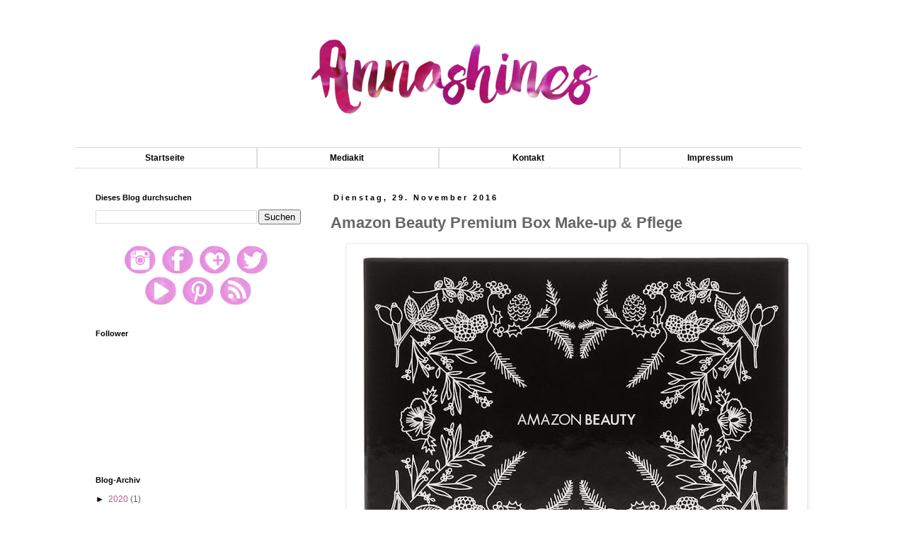

--- FILE ---
content_type: text/html; charset=UTF-8
request_url: https://annax1303.blogspot.com/2016/11/amazon-beauty-premium-box-make-up-pflege.html
body_size: 29625
content:
<!DOCTYPE html>
<html class='v2' dir='ltr' xmlns='http://www.w3.org/1999/xhtml' xmlns:b='http://www.google.com/2005/gml/b' xmlns:data='http://www.google.com/2005/gml/data' xmlns:expr='http://www.google.com/2005/gml/expr'>
<head>
<link href='https://www.blogger.com/static/v1/widgets/335934321-css_bundle_v2.css' rel='stylesheet' type='text/css'/>
<meta content='cde7d296eb184e6a9e2620185618c1e2' name='p:domain_verify'/>
<meta content='pWjHxiyIiXkDO9JQ_0vDAxkp-XWmpT5pibvMQVCfHbs' name='google-site-verification'/>
<meta content='width=1100' name='viewport'/>
<meta content='text/html; charset=UTF-8' http-equiv='Content-Type'/>
<meta content='blogger' name='generator'/>
<link href='https://annax1303.blogspot.com/favicon.ico' rel='icon' type='image/x-icon'/>
<link href='https://annax1303.blogspot.com/2016/11/amazon-beauty-premium-box-make-up-pflege.html' rel='canonical'/>
<link rel="alternate" type="application/atom+xml" title="Annashines - Beautyblog - Atom" href="https://annax1303.blogspot.com/feeds/posts/default" />
<link rel="alternate" type="application/rss+xml" title="Annashines - Beautyblog - RSS" href="https://annax1303.blogspot.com/feeds/posts/default?alt=rss" />
<link rel="service.post" type="application/atom+xml" title="Annashines - Beautyblog - Atom" href="https://www.blogger.com/feeds/435729569456640931/posts/default" />

<link rel="alternate" type="application/atom+xml" title="Annashines - Beautyblog - Atom" href="https://annax1303.blogspot.com/feeds/5637699240781509457/comments/default" />
<!--Can't find substitution for tag [blog.ieCssRetrofitLinks]-->
<link href='https://blogger.googleusercontent.com/img/b/R29vZ2xl/AVvXsEhRlegakrRn9PgipCgA5iNCvc32CenMNAwYuGZ6aMUZHomEl5qNJDiOOm_dCuTI6p1Oz2zzpPOxGQTdiIGd0DKf4FjSsw2mojfg-5VHmelIpTICskkHF2mHPZ7vonr0jhRk4MypRFJh1etm/s640/Amazon+Beauty+Box+2.JPG' rel='image_src'/>
<meta content='https://annax1303.blogspot.com/2016/11/amazon-beauty-premium-box-make-up-pflege.html' property='og:url'/>
<meta content='Amazon Beauty Premium Box Make-up &amp; Pflege' property='og:title'/>
<meta content='Annashines ist ein Beauty- und Lifestyleblog, der im Februar 2014 online ging. Vor allem Kosmetikneuheiten kommen hier nicht zu kurz.' property='og:description'/>
<meta content='https://blogger.googleusercontent.com/img/b/R29vZ2xl/AVvXsEhRlegakrRn9PgipCgA5iNCvc32CenMNAwYuGZ6aMUZHomEl5qNJDiOOm_dCuTI6p1Oz2zzpPOxGQTdiIGd0DKf4FjSsw2mojfg-5VHmelIpTICskkHF2mHPZ7vonr0jhRk4MypRFJh1etm/w1200-h630-p-k-no-nu/Amazon+Beauty+Box+2.JPG' property='og:image'/>
<title>Annashines - Beautyblog: Amazon Beauty Premium Box Make-up & Pflege</title>
<style id='page-skin-1' type='text/css'><!--
/*
-----------------------------------------------
Blogger Template Style
Name:     Simple
Designer: Blogger
URL:      www.blogger.com
----------------------------------------------- */
/* Variable definitions
====================
<Variable name="keycolor" description="Main Color" type="color" default="#66bbdd"/>
<Group description="Page Text" selector="body">
<Variable name="body.font" description="Font" type="font"
default="normal normal 12px Arial, Tahoma, Helvetica, FreeSans, sans-serif"/>
<Variable name="body.text.color" description="Text Color" type="color" default="#222222"/>
</Group>
<Group description="Backgrounds" selector=".body-fauxcolumns-outer">
<Variable name="body.background.color" description="Outer Background" type="color" default="#66bbdd"/>
<Variable name="content.background.color" description="Main Background" type="color" default="#ffffff"/>
<Variable name="header.background.color" description="Header Background" type="color" default="transparent"/>
</Group>
<Group description="Links" selector=".main-outer">
<Variable name="link.color" description="Link Color" type="color" default="#2288bb"/>
<Variable name="link.visited.color" description="Visited Color" type="color" default="#888888"/>
<Variable name="link.hover.color" description="Hover Color" type="color" default="#33aaff"/>
</Group>
<Group description="Blog Title" selector=".header h1">
<Variable name="header.font" description="Font" type="font"
default="normal normal 60px Arial, Tahoma, Helvetica, FreeSans, sans-serif"/>
<Variable name="header.text.color" description="Title Color" type="color" default="#3399bb" />
</Group>
<Group description="Blog Description" selector=".header .description">
<Variable name="description.text.color" description="Description Color" type="color"
default="#777777" />
</Group>
<Group description="Tabs Text" selector=".tabs-inner .widget li a">
<Variable name="tabs.font" description="Font" type="font"
default="normal normal 14px Arial, Tahoma, Helvetica, FreeSans, sans-serif"/>
<Variable name="tabs.text.color" description="Text Color" type="color" default="#999999"/>
<Variable name="tabs.selected.text.color" description="Selected Color" type="color" default="#000000"/>
</Group>
<Group description="Tabs Background" selector=".tabs-outer .PageList">
<Variable name="tabs.background.color" description="Background Color" type="color" default="#f5f5f5"/>
<Variable name="tabs.selected.background.color" description="Selected Color" type="color" default="#eeeeee"/>
</Group>
<Group description="Post Title" selector="h3.post-title, .comments h4">
<Variable name="post.title.font" description="Font" type="font"
default="normal normal 22px Arial, Tahoma, Helvetica, FreeSans, sans-serif"/>
</Group>
<Group description="Date Header" selector=".date-header">
<Variable name="date.header.color" description="Text Color" type="color"
default="#666666"/>
<Variable name="date.header.background.color" description="Background Color" type="color"
default="transparent"/>
<Variable name="date.header.font" description="Text Font" type="font"
default="normal bold 11px Arial, Tahoma, Helvetica, FreeSans, sans-serif"/>
<Variable name="date.header.padding" description="Date Header Padding" type="string" default="inherit"/>
<Variable name="date.header.letterspacing" description="Date Header Letter Spacing" type="string" default="inherit"/>
<Variable name="date.header.margin" description="Date Header Margin" type="string" default="inherit"/>
</Group>
<Group description="Post Footer" selector=".post-footer">
<Variable name="post.footer.text.color" description="Text Color" type="color" default="#666666"/>
<Variable name="post.footer.background.color" description="Background Color" type="color"
default="#f9f9f9"/>
<Variable name="post.footer.border.color" description="Shadow Color" type="color" default="#eeeeee"/>
</Group>
<Group description="Gadgets" selector="h2">
<Variable name="widget.title.font" description="Title Font" type="font"
default="normal bold 11px Arial, Tahoma, Helvetica, FreeSans, sans-serif"/>
<Variable name="widget.title.text.color" description="Title Color" type="color" default="#000000"/>
<Variable name="widget.alternate.text.color" description="Alternate Color" type="color" default="#999999"/>
</Group>
<Group description="Images" selector=".main-inner">
<Variable name="image.background.color" description="Background Color" type="color" default="#ffffff"/>
<Variable name="image.border.color" description="Border Color" type="color" default="#eeeeee"/>
<Variable name="image.text.color" description="Caption Text Color" type="color" default="#666666"/>
</Group>
<Group description="Accents" selector=".content-inner">
<Variable name="body.rule.color" description="Separator Line Color" type="color" default="#eeeeee"/>
<Variable name="tabs.border.color" description="Tabs Border Color" type="color" default="transparent"/>
</Group>
<Variable name="body.background" description="Body Background" type="background"
color="#ffffff" default="$(color) none repeat scroll top left"/>
<Variable name="body.background.override" description="Body Background Override" type="string" default=""/>
<Variable name="body.background.gradient.cap" description="Body Gradient Cap" type="url"
default="url(https://resources.blogblog.com/blogblog/data/1kt/simple/gradients_light.png)"/>
<Variable name="body.background.gradient.tile" description="Body Gradient Tile" type="url"
default="url(https://resources.blogblog.com/blogblog/data/1kt/simple/body_gradient_tile_light.png)"/>
<Variable name="content.background.color.selector" description="Content Background Color Selector" type="string" default=".content-inner"/>
<Variable name="content.padding" description="Content Padding" type="length" default="10px" min="0" max="100px"/>
<Variable name="content.padding.horizontal" description="Content Horizontal Padding" type="length" default="10px" min="0" max="100px"/>
<Variable name="content.shadow.spread" description="Content Shadow Spread" type="length" default="40px" min="0" max="100px"/>
<Variable name="content.shadow.spread.webkit" description="Content Shadow Spread (WebKit)" type="length" default="5px" min="0" max="100px"/>
<Variable name="content.shadow.spread.ie" description="Content Shadow Spread (IE)" type="length" default="10px" min="0" max="100px"/>
<Variable name="main.border.width" description="Main Border Width" type="length" default="0" min="0" max="10px"/>
<Variable name="header.background.gradient" description="Header Gradient" type="url" default="none"/>
<Variable name="header.shadow.offset.left" description="Header Shadow Offset Left" type="length" default="-1px" min="-50px" max="50px"/>
<Variable name="header.shadow.offset.top" description="Header Shadow Offset Top" type="length" default="-1px" min="-50px" max="50px"/>
<Variable name="header.shadow.spread" description="Header Shadow Spread" type="length" default="1px" min="0" max="100px"/>
<Variable name="header.padding" description="Header Padding" type="length" default="30px" min="0" max="100px"/>
<Variable name="header.border.size" description="Header Border Size" type="length" default="1px" min="0" max="10px"/>
<Variable name="header.bottom.border.size" description="Header Bottom Border Size" type="length" default="1px" min="0" max="10px"/>
<Variable name="header.border.horizontalsize" description="Header Horizontal Border Size" type="length" default="0" min="0" max="10px"/>
<Variable name="description.text.size" description="Description Text Size" type="string" default="140%"/>
<Variable name="tabs.margin.top" description="Tabs Margin Top" type="length" default="0" min="0" max="100px"/>
<Variable name="tabs.margin.side" description="Tabs Side Margin" type="length" default="30px" min="0" max="100px"/>
<Variable name="tabs.background.gradient" description="Tabs Background Gradient" type="url"
default="url(https://resources.blogblog.com/blogblog/data/1kt/simple/gradients_light.png)"/>
<Variable name="tabs.border.width" description="Tabs Border Width" type="length" default="1px" min="0" max="10px"/>
<Variable name="tabs.bevel.border.width" description="Tabs Bevel Border Width" type="length" default="1px" min="0" max="10px"/>
<Variable name="post.margin.bottom" description="Post Bottom Margin" type="length" default="25px" min="0" max="100px"/>
<Variable name="image.border.small.size" description="Image Border Small Size" type="length" default="2px" min="0" max="10px"/>
<Variable name="image.border.large.size" description="Image Border Large Size" type="length" default="5px" min="0" max="10px"/>
<Variable name="page.width.selector" description="Page Width Selector" type="string" default=".region-inner"/>
<Variable name="page.width" description="Page Width" type="string" default="auto"/>
<Variable name="main.section.margin" description="Main Section Margin" type="length" default="15px" min="0" max="100px"/>
<Variable name="main.padding" description="Main Padding" type="length" default="15px" min="0" max="100px"/>
<Variable name="main.padding.top" description="Main Padding Top" type="length" default="30px" min="0" max="100px"/>
<Variable name="main.padding.bottom" description="Main Padding Bottom" type="length" default="30px" min="0" max="100px"/>
<Variable name="paging.background"
color="#ffffff"
description="Background of blog paging area" type="background"
default="transparent none no-repeat scroll top center"/>
<Variable name="footer.bevel" description="Bevel border length of footer" type="length" default="0" min="0" max="10px"/>
<Variable name="mobile.background.overlay" description="Mobile Background Overlay" type="string"
default="transparent none repeat scroll top left"/>
<Variable name="mobile.background.size" description="Mobile Background Size" type="string" default="auto"/>
<Variable name="mobile.button.color" description="Mobile Button Color" type="color" default="#ffffff" />
<Variable name="startSide" description="Side where text starts in blog language" type="automatic" default="left"/>
<Variable name="endSide" description="Side where text ends in blog language" type="automatic" default="right"/>
*/
/* Content
----------------------------------------------- */
body {
font: normal normal 12px 'Trebuchet MS', Trebuchet, Verdana, sans-serif;
color: #666666;
background: #ffffff none repeat scroll top left;
padding: 0 0 0 0;
}
html body .region-inner {
min-width: 0;
max-width: 100%;
width: auto;
}
h2 {
font-size: 22px;
}
a:link {
text-decoration:none;
color: #b45a96;
}
a:visited {
text-decoration:none;
color: #b45a96;
}
a:hover {
text-decoration:underline;
color: #92416b;
}
.body-fauxcolumn-outer .fauxcolumn-inner {
background: transparent none repeat scroll top left;
_background-image: none;
}
.body-fauxcolumn-outer .cap-top {
position: absolute;
z-index: 1;
height: 400px;
width: 100%;
}
.body-fauxcolumn-outer .cap-top .cap-left {
width: 100%;
background: transparent none repeat-x scroll top left;
_background-image: none;
}
.content-outer {
-moz-box-shadow: 0 0 0 rgba(0, 0, 0, .15);
-webkit-box-shadow: 0 0 0 rgba(0, 0, 0, .15);
-goog-ms-box-shadow: 0 0 0 #333333;
box-shadow: 0 0 0 rgba(0, 0, 0, .15);
margin-bottom: 1px;
}
.content-inner {
padding: 10px 40px;
}
.content-inner {
background-color: #ffffff;
}
/* Header
----------------------------------------------- */
.header-outer {
background: transparent none repeat-x scroll 0 -400px;
_background-image: none;
}
.Header h1 {
font: normal normal 40px 'Trebuchet MS',Trebuchet,Verdana,sans-serif;
color: #000000;
text-shadow: 0 0 0 rgba(0, 0, 0, .2);
}
.Header h1 a {
color: #000000;
}
.Header .description {
font-size: 18px;
color: #000000;
}
.header-inner .Header .titlewrapper {
padding: 22px 0;
}
.header-inner .Header .descriptionwrapper {
padding: 0 0;
}
/* Tabs
----------------------------------------------- */
.tabs-inner .section:first-child {
border-top: 0 solid #dddddd;
}
.tabs-inner .section:first-child ul {
margin-top: -1px;
border-top: 1px solid #dddddd;
border-left: 1px solid #dddddd;
border-right: 1px solid #dddddd;
}
.tabs-inner .widget ul {
background: transparent none repeat-x scroll 0 -800px;
_background-image: none;
border-bottom: 1px solid #dddddd;
margin-top: 0;
margin-left: -30px;
margin-right: -30px;
}
.tabs-inner .widget li a {
display: inline-block;
padding: .6em 1em;
font: normal bold 12px 'Trebuchet MS', Trebuchet, Verdana, sans-serif;
color: #000000;
border-left: 1px solid #ffffff;
border-right: 1px solid #dddddd;
}
.tabs-inner .widget li:first-child a {
border-left: none;
}
.tabs-inner .widget li.selected a, .tabs-inner .widget li a:hover {
color: #000000;
background-color: #eeeeee;
text-decoration: none;
}
/* Columns
----------------------------------------------- */
.main-outer {
border-top: 0 solid transparent;
}
.fauxcolumn-left-outer .fauxcolumn-inner {
border-right: 1px solid transparent;
}
.fauxcolumn-right-outer .fauxcolumn-inner {
border-left: 1px solid transparent;
}
/* Headings
----------------------------------------------- */
div.widget > h2,
div.widget h2.title {
margin: 0 0 1em 0;
font: normal bold 11px 'Trebuchet MS',Trebuchet,Verdana,sans-serif;
color: #000000;
}
/* Widgets
----------------------------------------------- */
.widget .zippy {
color: #000000;
text-shadow: 2px 2px 1px rgba(0, 0, 0, .1);
}
.widget .popular-posts ul {
list-style: none;
}
/* Posts
----------------------------------------------- */
h2.date-header {
font: normal bold 11px Arial, Tahoma, Helvetica, FreeSans, sans-serif;
}
.date-header span {
background-color: rgba(0, 0, 0, 0);
color: #000000;
padding: 0.4em;
letter-spacing: 3px;
margin: inherit;
}
.main-inner {
padding-top: 35px;
padding-bottom: 65px;
}
.main-inner .column-center-inner {
padding: 0 0;
}
.main-inner .column-center-inner .section {
margin: 0 1em;
}
.post {
margin: 0 0 45px 0;
}
h3.post-title, .comments h4 {
font: normal bold 22px 'Trebuchet MS',Trebuchet,Verdana,sans-serif;
margin: .75em 0 0;
}
.post-body {
font-size: 110%;
line-height: 1.4;
position: relative;
}
.post-body img, .post-body .tr-caption-container, .Profile img, .Image img,
.BlogList .item-thumbnail img {
padding: 2px;
background: #ffffff;
border: 1px solid #eeeeee;
-moz-box-shadow: 1px 1px 5px rgba(0, 0, 0, .1);
-webkit-box-shadow: 1px 1px 5px rgba(0, 0, 0, .1);
box-shadow: 1px 1px 5px rgba(0, 0, 0, .1);
}
.post-body img, .post-body .tr-caption-container {
padding: 5px;
}
.post-body .tr-caption-container {
color: #666666;
}
.post-body .tr-caption-container img {
padding: 0;
background: transparent;
border: none;
-moz-box-shadow: 0 0 0 rgba(0, 0, 0, .1);
-webkit-box-shadow: 0 0 0 rgba(0, 0, 0, .1);
box-shadow: 0 0 0 rgba(0, 0, 0, .1);
}
.post-header {
margin: 0 0 1.5em;
line-height: 1.6;
font-size: 90%;
}
.post-footer {
margin: 20px -2px 0;
padding: 5px 10px;
color: #b45a96;
background-color: rgba(0, 0, 0, 0);
border-bottom: 1px solid #eeeeee;
line-height: 1.6;
font-size: 90%;
}
#comments .comment-author {
padding-top: 1.5em;
border-top: 1px solid transparent;
background-position: 0 1.5em;
}
#comments .comment-author:first-child {
padding-top: 0;
border-top: none;
}
.avatar-image-container {
margin: .2em 0 0;
}
#comments .avatar-image-container img {
border: 1px solid #eeeeee;
}
/* Comments
----------------------------------------------- */
.comments .comments-content .icon.blog-author {
background-repeat: no-repeat;
background-image: url([data-uri]);
}
.comments .comments-content .loadmore a {
border-top: 1px solid #000000;
border-bottom: 1px solid #000000;
}
.comments .comment-thread.inline-thread {
background-color: rgba(0, 0, 0, 0);
}
.comments .continue {
border-top: 2px solid #000000;
}
/* Accents
---------------------------------------------- */
.section-columns td.columns-cell {
border-left: 1px solid transparent;
}
.blog-pager {
background: transparent url(https://resources.blogblog.com/blogblog/data/1kt/simple/paging_dot.png) repeat-x scroll top center;
}
.blog-pager-older-link, .home-link,
.blog-pager-newer-link {
background-color: #ffffff;
padding: 5px;
}
.footer-outer {
border-top: 1px dashed #bbbbbb;
}
/* Mobile
----------------------------------------------- */
body.mobile  {
background-size: auto;
}
.mobile .body-fauxcolumn-outer {
background: transparent none repeat scroll top left;
}
.mobile .body-fauxcolumn-outer .cap-top {
background-size: 100% auto;
}
.mobile .content-outer {
-webkit-box-shadow: 0 0 3px rgba(0, 0, 0, .15);
box-shadow: 0 0 3px rgba(0, 0, 0, .15);
}
.mobile .tabs-inner .widget ul {
margin-left: 0;
margin-right: 0;
}
.mobile .post {
margin: 0;
}
.mobile .main-inner .column-center-inner .section {
margin: 0;
}
.mobile .date-header span {
padding: 0.1em 10px;
margin: 0 -10px;
}
.mobile h3.post-title {
margin: 0;
}
.mobile .blog-pager {
background: transparent none no-repeat scroll top center;
}
.mobile .footer-outer {
border-top: none;
}
.mobile .main-inner, .mobile .footer-inner {
background-color: #ffffff;
}
.mobile-index-contents {
color: #666666;
}
.mobile-link-button {
background-color: #b45a96;
}
.mobile-link-button a:link, .mobile-link-button a:visited {
color: #ffffff;
}
.mobile .tabs-inner .section:first-child {
border-top: none;
}
.mobile .tabs-inner .PageList .widget-content {
background-color: #eeeeee;
color: #000000;
border-top: 1px solid #dddddd;
border-bottom: 1px solid #dddddd;
}
.mobile .tabs-inner .PageList .widget-content .pagelist-arrow {
border-left: 1px solid #dddddd;
}
#header-inner {
background-position: center !important;
width: 100% !important;
text-align: center;
}
#header-inner img {
margin: auto;
}
#PageList1 li {
width: 24%;
}
#PageList1 li a {
display: inline-block;
width: 100%;
border: solid #dddddd;
border-width: 1px 2px 1px 0;
padding-left: 0;
padding-right: 0;
text-align: center;
}
#PageList1 li:last-child a {
border-right: 0px;
}
#PageList1 ul {
border-bottom: 0px;
}
.jump-link {
margin-top: 10px;
text-align: center;
}
--></style>
<style id='template-skin-1' type='text/css'><!--
body {
min-width: 1150px;
}
.content-outer, .content-fauxcolumn-outer, .region-inner {
min-width: 1150px;
max-width: 1150px;
_width: 1150px;
}
.main-inner .columns {
padding-left: 350px;
padding-right: 0px;
}
.main-inner .fauxcolumn-center-outer {
left: 350px;
right: 0px;
/* IE6 does not respect left and right together */
_width: expression(this.parentNode.offsetWidth -
parseInt("350px") -
parseInt("0px") + 'px');
}
.main-inner .fauxcolumn-left-outer {
width: 350px;
}
.main-inner .fauxcolumn-right-outer {
width: 0px;
}
.main-inner .column-left-outer {
width: 350px;
right: 100%;
margin-left: -350px;
}
.main-inner .column-right-outer {
width: 0px;
margin-right: -0px;
}
#layout {
min-width: 0;
}
#layout .content-outer {
min-width: 0;
width: 800px;
}
#layout .region-inner {
min-width: 0;
width: auto;
}
body#layout div.add_widget {
padding: 8px;
}
body#layout div.add_widget a {
margin-left: 32px;
}
--></style>
<script>
	  (function(i,s,o,g,r,a,m){i['GoogleAnalyticsObject']=r;i[r]=i[r]||function(){
	  (i[r].q=i[r].q||[]).push(arguments)},i[r].l=1*new Date();a=s.createElement(o),
	  m=s.getElementsByTagName(o)[0];a.async=1;a.src=g;m.parentNode.insertBefore(a,m)
	  })(window,document,'script','https://www.google-analytics.com/analytics.js','ga');
	
	  ga('create', 'UA-70426701-1', 'auto');
	  ga('send', 'pageview');
	
	</script>
<link href='https://www.blogger.com/dyn-css/authorization.css?targetBlogID=435729569456640931&amp;zx=da2573a9-2b1d-4665-a8b5-de453d896356' media='none' onload='if(media!=&#39;all&#39;)media=&#39;all&#39;' rel='stylesheet'/><noscript><link href='https://www.blogger.com/dyn-css/authorization.css?targetBlogID=435729569456640931&amp;zx=da2573a9-2b1d-4665-a8b5-de453d896356' rel='stylesheet'/></noscript>
<meta name='google-adsense-platform-account' content='ca-host-pub-1556223355139109'/>
<meta name='google-adsense-platform-domain' content='blogspot.com'/>

<!-- data-ad-client=ca-pub-4553613883380442 -->

</head>
<body class='loading'>
<script type='text/javascript'>
    (function(window, document){
      window._blogfoster=window._blogfoster || {};
      window._blogfoster.insights=window._blogfoster.insights || {};
      window._blogfoster.insights.websiteId=1495;
      var t="https://insights.blogfoster.com/v1/" + window._blogfoster.insights.websiteId + ".js";
      var e=document, s=e.createElement("script"), a=e.getElementsByTagName("script")[0];
      s.type="text/javascript"; s.defer=true; s.async=true; s.src=t; a.parentNode.insertBefore(s,a);
    })(window, document);
  </script>
<noscript>
<p><img alt='' src='https://insights.blogfoster.com/v1/1495.png' style='border:0;'/></p>
</noscript>
<div class='navbar no-items section' id='navbar' name='Navbar'>
</div>
<div class='body-fauxcolumns'>
<div class='fauxcolumn-outer body-fauxcolumn-outer'>
<div class='cap-top'>
<div class='cap-left'></div>
<div class='cap-right'></div>
</div>
<div class='fauxborder-left'>
<div class='fauxborder-right'></div>
<div class='fauxcolumn-inner'>
</div>
</div>
<div class='cap-bottom'>
<div class='cap-left'></div>
<div class='cap-right'></div>
</div>
</div>
</div>
<div class='content'>
<div class='content-fauxcolumns'>
<div class='fauxcolumn-outer content-fauxcolumn-outer'>
<div class='cap-top'>
<div class='cap-left'></div>
<div class='cap-right'></div>
</div>
<div class='fauxborder-left'>
<div class='fauxborder-right'></div>
<div class='fauxcolumn-inner'>
</div>
</div>
<div class='cap-bottom'>
<div class='cap-left'></div>
<div class='cap-right'></div>
</div>
</div>
</div>
<div class='content-outer'>
<div class='content-cap-top cap-top'>
<div class='cap-left'></div>
<div class='cap-right'></div>
</div>
<div class='fauxborder-left content-fauxborder-left'>
<div class='fauxborder-right content-fauxborder-right'></div>
<div class='content-inner'>
<header>
<div class='header-outer'>
<div class='header-cap-top cap-top'>
<div class='cap-left'></div>
<div class='cap-right'></div>
</div>
<div class='fauxborder-left header-fauxborder-left'>
<div class='fauxborder-right header-fauxborder-right'></div>
<div class='region-inner header-inner'>
<div class='header section' id='header' name='Header'><div class='widget Header' data-version='1' id='Header1'>
<div id='header-inner'>
<a href='https://annax1303.blogspot.com/' style='display: block'>
<img alt='Annashines - Beautyblog' height='138px; ' id='Header1_headerimg' nopin='nopin' src='https://blogger.googleusercontent.com/img/b/R29vZ2xl/AVvXsEiR1HSyuEBGvpv2svUxin-cbKCrov_dOc94G4NxHl2uo5JQtkdETMfWz6oRDKM7Pj9qzoiaikxvamZygxOq8sDuEjIzZXbZpmPNNnxu5gaQp1u9Fn12rW6clHzaoG8bhezYBd3mK2KEnono/s752/header-annashines-01.png' style='display: block' width='752px; '/>
</a>
</div>
</div></div>
</div>
</div>
<div class='header-cap-bottom cap-bottom'>
<div class='cap-left'></div>
<div class='cap-right'></div>
</div>
</div>
</header>
<div class='tabs-outer'>
<div class='tabs-cap-top cap-top'>
<div class='cap-left'></div>
<div class='cap-right'></div>
</div>
<div class='fauxborder-left tabs-fauxborder-left'>
<div class='fauxborder-right tabs-fauxborder-right'></div>
<div class='region-inner tabs-inner'>
<div class='tabs no-items section' id='crosscol' name='Spaltenübergreifend'></div>
<div class='tabs section' id='crosscol-overflow' name='Cross-Column 2'><div class='widget PageList' data-version='1' id='PageList1'>
<h2>Seiten</h2>
<div class='widget-content'>
<ul>
<li>
<a href='https://annax1303.blogspot.com/'>Startseite</a>
</li>
<li>
<a href='https://annax1303.blogspot.com/p/pr-mediadaten.html'>Mediakit</a>
</li>
<li>
<a href='https://annax1303.blogspot.com/p/kontaktformular.html'>Kontakt</a>
</li>
<li>
<a href='https://annax1303.blogspot.com/p/blog-page.html'>Impressum</a>
</li>
</ul>
<div class='clear'></div>
</div>
</div></div>
</div>
</div>
<div class='tabs-cap-bottom cap-bottom'>
<div class='cap-left'></div>
<div class='cap-right'></div>
</div>
</div>
<div class='main-outer'>
<div class='main-cap-top cap-top'>
<div class='cap-left'></div>
<div class='cap-right'></div>
</div>
<div class='fauxborder-left main-fauxborder-left'>
<div class='fauxborder-right main-fauxborder-right'></div>
<div class='region-inner main-inner'>
<div class='columns fauxcolumns'>
<div class='fauxcolumn-outer fauxcolumn-center-outer'>
<div class='cap-top'>
<div class='cap-left'></div>
<div class='cap-right'></div>
</div>
<div class='fauxborder-left'>
<div class='fauxborder-right'></div>
<div class='fauxcolumn-inner'>
</div>
</div>
<div class='cap-bottom'>
<div class='cap-left'></div>
<div class='cap-right'></div>
</div>
</div>
<div class='fauxcolumn-outer fauxcolumn-left-outer'>
<div class='cap-top'>
<div class='cap-left'></div>
<div class='cap-right'></div>
</div>
<div class='fauxborder-left'>
<div class='fauxborder-right'></div>
<div class='fauxcolumn-inner'>
</div>
</div>
<div class='cap-bottom'>
<div class='cap-left'></div>
<div class='cap-right'></div>
</div>
</div>
<div class='fauxcolumn-outer fauxcolumn-right-outer'>
<div class='cap-top'>
<div class='cap-left'></div>
<div class='cap-right'></div>
</div>
<div class='fauxborder-left'>
<div class='fauxborder-right'></div>
<div class='fauxcolumn-inner'>
</div>
</div>
<div class='cap-bottom'>
<div class='cap-left'></div>
<div class='cap-right'></div>
</div>
</div>
<!-- corrects IE6 width calculation -->
<div class='columns-inner'>
<div class='column-center-outer'>
<div class='column-center-inner'>
<div class='main section' id='main' name='Hauptbereich'><div class='widget Blog' data-version='1' id='Blog1'>
<div class='blog-posts hfeed'>

          <div class="date-outer">
        
<h2 class='date-header'><span>Dienstag, 29. November 2016</span></h2>

          <div class="date-posts">
        
<div class='post-outer'>
<div class='post hentry uncustomized-post-template' itemprop='blogPost' itemscope='itemscope' itemtype='http://schema.org/BlogPosting'>
<meta content='https://blogger.googleusercontent.com/img/b/R29vZ2xl/AVvXsEhRlegakrRn9PgipCgA5iNCvc32CenMNAwYuGZ6aMUZHomEl5qNJDiOOm_dCuTI6p1Oz2zzpPOxGQTdiIGd0DKf4FjSsw2mojfg-5VHmelIpTICskkHF2mHPZ7vonr0jhRk4MypRFJh1etm/s640/Amazon+Beauty+Box+2.JPG' itemprop='image_url'/>
<meta content='435729569456640931' itemprop='blogId'/>
<meta content='5637699240781509457' itemprop='postId'/>
<a name='5637699240781509457'></a>
<h3 class='post-title entry-title' itemprop='name'>
Amazon Beauty Premium Box Make-up & Pflege
</h3>
<div class='post-header'>
<div class='post-header-line-1'></div>
</div>
<div class='post-body entry-content' id='post-body-5637699240781509457' itemprop='description articleBody'>
<div class="separator" style="clear: both; text-align: center;">
<a href="https://blogger.googleusercontent.com/img/b/R29vZ2xl/AVvXsEhRlegakrRn9PgipCgA5iNCvc32CenMNAwYuGZ6aMUZHomEl5qNJDiOOm_dCuTI6p1Oz2zzpPOxGQTdiIGd0DKf4FjSsw2mojfg-5VHmelIpTICskkHF2mHPZ7vonr0jhRk4MypRFJh1etm/s1600/Amazon+Beauty+Box+2.JPG" imageanchor="1" style="margin-left: 1em; margin-right: 1em;"><img border="0" height="488" src="https://blogger.googleusercontent.com/img/b/R29vZ2xl/AVvXsEhRlegakrRn9PgipCgA5iNCvc32CenMNAwYuGZ6aMUZHomEl5qNJDiOOm_dCuTI6p1Oz2zzpPOxGQTdiIGd0DKf4FjSsw2mojfg-5VHmelIpTICskkHF2mHPZ7vonr0jhRk4MypRFJh1etm/s640/Amazon+Beauty+Box+2.JPG" width="640" /></a></div>
<br />
<div style="text-align: center;">
Heute habe ich auf <b>Amazon</b> gestöbert und eine neue "<b>Beauty Premium Box</b>" entdeckt. Wie ihr bestimmt wisst, ist der Boxenhimmel bereits ziemlich übersättigt. Es gibt diverse Beauty-, Essens- und Lifestyleboxen. Diese Box finde ich allerdings ziemlich interessant, da der Amazon Adventskalender innerhalb von wenigen Tagen ausverkauft war und ich mir gut vorstellen kann, dass die Amazon Beauty Premium Box ebenfalls gut ankommen könnte.&nbsp;</div>
<div style="text-align: center;">
</div>
<a name="more"></a><br />
<div style="text-align: center;">
Besonders toll finde ich, dass man die Box beim Kauf von bestimmten Produkten im Wert von über 40 Euro sogar gratis bekommt. Wenn man sowieso Beautyprodukte einkaufen wollte, dann ist das nun die perfekt Gelegenheit. Einzeln kostet die Box <b>30 Euro</b>. Zwei verschiedene Boxen (<b>Make-up &amp; Pflege</b>) gibt es zur Auswahl.</div>
<div style="text-align: center;">
<br /></div>
<div class="separator" style="clear: both; text-align: center;">
<a href="https://blogger.googleusercontent.com/img/b/R29vZ2xl/AVvXsEjoOzkpEZ8e4yoPBaABGVET2o4eplo3SM6Bw7Z1JMBvtMCVGoch1cohlKP3EkZt5IJls400BysD83YhTNljflnNb1xjkNQe09w1zDQDVR3w86uyviN3HPiNsRJg1ISo9CcMDJO9J2kDGGct/s1600/Amazon+Beauty+Box+1.JPG" imageanchor="1" style="margin-left: 1em; margin-right: 1em;"><img border="0" height="258" src="https://blogger.googleusercontent.com/img/b/R29vZ2xl/AVvXsEjoOzkpEZ8e4yoPBaABGVET2o4eplo3SM6Bw7Z1JMBvtMCVGoch1cohlKP3EkZt5IJls400BysD83YhTNljflnNb1xjkNQe09w1zDQDVR3w86uyviN3HPiNsRJg1ISo9CcMDJO9J2kDGGct/s640/Amazon+Beauty+Box+1.JPG" width="640" /></a></div>
<div style="text-align: center;">
<br /></div>
<div style="text-align: center;">
<b>Beschreibung:</b></div>
<div style="text-align: center;">
<br /></div>
<div style="text-align: center;">
<i>Entdecken Sie die Weihnachts-Edition der Premium-Beauty-Box gefüllt mit 
hochwertigen&nbsp;</i><br />
<i>Samples und Originalgrößen von Make-Up-Produkten. Testen 
Sie Produkte von bekannten Marken wie&nbsp;</i><i>Sleek, Beautyblender, Revlon und 
noch vielen mehr. &nbsp; &nbsp;</i>&nbsp; &nbsp; &nbsp; &nbsp; &nbsp;</div>
<div style="text-align: center;">
<br /></div>
<div style="text-align: center;">
<a href="https://www.amazon.de/gp/product/B01M0LZP1S/ref=as_li_tl?ie=UTF8&amp;camp=1638&amp;creative=6742&amp;creativeASIN=B01M0LZP1S&amp;linkCode=as2&amp;tag=annax1303-21" rel="nofollow">Premium Beauty Make-up Box</a><img alt="" border="0" height="1" src="https://ir-de.amazon-adsystem.com/e/ir?t=annax1303-21&amp;l=as2&amp;o=3&amp;a=B01M0LZP1S" style="border: none !important; margin: 0px !important;" width="1" />*</div>
<div style="text-align: center;">
<br /></div>
<div style="text-align: center;">
<b>Inhalt der Make-up Box:</b></div>
<br />
<div class="separator" style="clear: both; text-align: center;">
<a href="https://blogger.googleusercontent.com/img/b/R29vZ2xl/AVvXsEjzrwFPKIWMSl8Gh4VpCLfCWQqpl8s-wjLRBvW9T-WttesYSkEZgHDl8o2OJZpFFCTSLwHqiTBttNTPS4bzE7WQ_ubbW3jT14L0XiLxXQeRE_LMySSfeuwFbHGgGtmCDWNsZ_xLWLWhfrwa/s1600/Amazon+Beauty+Box+3.PNG" imageanchor="1" style="margin-left: 1em; margin-right: 1em;"><img border="0" height="426" src="https://blogger.googleusercontent.com/img/b/R29vZ2xl/AVvXsEjzrwFPKIWMSl8Gh4VpCLfCWQqpl8s-wjLRBvW9T-WttesYSkEZgHDl8o2OJZpFFCTSLwHqiTBttNTPS4bzE7WQ_ubbW3jT14L0XiLxXQeRE_LMySSfeuwFbHGgGtmCDWNsZ_xLWLWhfrwa/s640/Amazon+Beauty+Box+3.PNG" width="640" /></a></div>
<div style="text-align: center;">
<br /></div>
<div style="text-align: center;">
<i>Sleek Mini i-Divine Palette, 2.4 g&nbsp;</i></div>
<div style="text-align: center;">
<i>beautyblender Liner Designer</i></div>
<div style="text-align: center;">
<i>Revlon Colorburst Matte Balm, 6 g&nbsp;</i></div>
<div style="text-align: center;">
<i>Percy &amp; Reed Wonderbalm, 30 ml&nbsp;</i></div>
<div style="text-align: center;">
<i>T.Le Clerc Lipgloss, 4.5 ml</i></div>
<div style="text-align: center;">
<i>RITUALS Mild Eye-Make-up Remover, 30 ml&nbsp;</i></div>
<div style="text-align: center;">
<i>MagnifiPen - Überraschungsprodukt&nbsp;</i></div>
<div style="text-align: center;">
<i>10 EUR GUTSCHEIN auf auf ausgewählte Premium-Beauty-Produkte</i><br />
<i><br /></i>
<i><br /></i>
<b>Inhalt der Pflege Box</b><br />
<br />
<div class="separator" style="clear: both; text-align: center;">
<a href="https://blogger.googleusercontent.com/img/b/R29vZ2xl/AVvXsEhcGuKxhWv_bFy1WrqQ_RtGuJEJV2GE9RZ1qiz26BaePnabLcEm6ZVP9ONZUrYOVj6TX84gDTeK1au7j6DABmSRKB8-qhtoc9iYLa_FdSnCiiWcTF69TJFX9ZOv-ZnMJ6iKGhJtNLdfJJqf/s1600/Amazon+Beauty+Box+4.JPG" imageanchor="1" style="margin-left: 1em; margin-right: 1em;"><img border="0" height="248" src="https://blogger.googleusercontent.com/img/b/R29vZ2xl/AVvXsEhcGuKxhWv_bFy1WrqQ_RtGuJEJV2GE9RZ1qiz26BaePnabLcEm6ZVP9ONZUrYOVj6TX84gDTeK1au7j6DABmSRKB8-qhtoc9iYLa_FdSnCiiWcTF69TJFX9ZOv-ZnMJ6iKGhJtNLdfJJqf/s640/Amazon+Beauty+Box+4.JPG" width="640" /></a></div>
<i><br /></i>
<i>Skin&amp;Co Roma Umbrian Truffle Hand Cream, 10 ml&nbsp;</i><br />
<i>RITUALS Sakura Body Cream, 70 ml&nbsp;</i><br />
<i>REN Wake Wonderful Night-Time Facial, 10 ml</i><br />
<i>Trilogy Line Smoothing Day Cream, 20 ml&nbsp;</i><br />
<i>Greenland Luxury Body Lotion Mousse, 50 ml&nbsp;</i><br />
<i>Ultrasun Lip Protection SPF 30&nbsp;</i><br />
<i>Christian BRETON Perfecting Eye Mask, 15 ml&nbsp;</i><br />
<i>10 EUR GUTSCHEIN auf ausgewählte Premium-Beauty-Produkte</i><br />
<i><br /></i>
<i><br /></i>
<i>Wie gefällt euch die Box bzw. wie gefallen euch die Boxen?</i><br />
<i><br /></i>
<span style="font-size: x-small;">Alle Bilder gehören Amazon.</span><br />
<div style="text-align: right;">
<span style="font-size: x-small;">*affiliate Link</span></div>
</div>
<div style='clear: both;'></div>
</div>
<div class='post-footer'>
<div class='post-footer-line post-footer-line-1'>
<span class='post-author vcard'>
Eingestellt von
<span class='fn' itemprop='author' itemscope='itemscope' itemtype='http://schema.org/Person'>
<meta content='https://www.blogger.com/profile/14946949631302612616' itemprop='url'/>
<a class='g-profile' href='https://www.blogger.com/profile/14946949631302612616' rel='author' title='author profile'>
<span itemprop='name'>annashines</span>
</a>
</span>
</span>
<span class='post-timestamp'>
um
<meta content='https://annax1303.blogspot.com/2016/11/amazon-beauty-premium-box-make-up-pflege.html' itemprop='url'/>
<a class='timestamp-link' href='https://annax1303.blogspot.com/2016/11/amazon-beauty-premium-box-make-up-pflege.html' rel='bookmark' title='permanent link'><abbr class='published' itemprop='datePublished' title='2016-11-29T00:03:00+01:00'>00:03</abbr></a>
</span>
<span class='post-comment-link'>
</span>
<span class='post-icons'>
<span class='item-control blog-admin pid-1681714292'>
<a href='https://www.blogger.com/post-edit.g?blogID=435729569456640931&postID=5637699240781509457&from=pencil' title='Post bearbeiten'>
<img alt='' class='icon-action' height='18' src='https://resources.blogblog.com/img/icon18_edit_allbkg.gif' width='18'/>
</a>
</span>
</span>
<div class='post-share-buttons goog-inline-block'>
<a class='goog-inline-block share-button sb-email' href='https://www.blogger.com/share-post.g?blogID=435729569456640931&postID=5637699240781509457&target=email' target='_blank' title='Diesen Post per E-Mail versenden'><span class='share-button-link-text'>Diesen Post per E-Mail versenden</span></a><a class='goog-inline-block share-button sb-blog' href='https://www.blogger.com/share-post.g?blogID=435729569456640931&postID=5637699240781509457&target=blog' onclick='window.open(this.href, "_blank", "height=270,width=475"); return false;' target='_blank' title='BlogThis!'><span class='share-button-link-text'>BlogThis!</span></a><a class='goog-inline-block share-button sb-twitter' href='https://www.blogger.com/share-post.g?blogID=435729569456640931&postID=5637699240781509457&target=twitter' target='_blank' title='Auf X teilen'><span class='share-button-link-text'>Auf X teilen</span></a><a class='goog-inline-block share-button sb-facebook' href='https://www.blogger.com/share-post.g?blogID=435729569456640931&postID=5637699240781509457&target=facebook' onclick='window.open(this.href, "_blank", "height=430,width=640"); return false;' target='_blank' title='In Facebook freigeben'><span class='share-button-link-text'>In Facebook freigeben</span></a><a class='goog-inline-block share-button sb-pinterest' href='https://www.blogger.com/share-post.g?blogID=435729569456640931&postID=5637699240781509457&target=pinterest' target='_blank' title='Auf Pinterest teilen'><span class='share-button-link-text'>Auf Pinterest teilen</span></a>
</div>
</div>
<div class='post-footer-line post-footer-line-2'>
<span class='post-labels'>
Labels:
<a href='https://annax1303.blogspot.com/search/label/Amazon' rel='tag'>Amazon</a>,
<a href='https://annax1303.blogspot.com/search/label/Beautybox' rel='tag'>Beautybox</a>
</span>
</div>
<div class='post-footer-line post-footer-line-3'>
<span class='post-location'>
</span>
</div>
</div>
</div>
<div class='comments' id='comments'>
<a name='comments'></a>
<h4>33 Kommentare:</h4>
<div class='comments-content'>
<script async='async' src='' type='text/javascript'></script>
<script type='text/javascript'>
    (function() {
      var items = null;
      var msgs = null;
      var config = {};

// <![CDATA[
      var cursor = null;
      if (items && items.length > 0) {
        cursor = parseInt(items[items.length - 1].timestamp) + 1;
      }

      var bodyFromEntry = function(entry) {
        var text = (entry &&
                    ((entry.content && entry.content.$t) ||
                     (entry.summary && entry.summary.$t))) ||
            '';
        if (entry && entry.gd$extendedProperty) {
          for (var k in entry.gd$extendedProperty) {
            if (entry.gd$extendedProperty[k].name == 'blogger.contentRemoved') {
              return '<span class="deleted-comment">' + text + '</span>';
            }
          }
        }
        return text;
      }

      var parse = function(data) {
        cursor = null;
        var comments = [];
        if (data && data.feed && data.feed.entry) {
          for (var i = 0, entry; entry = data.feed.entry[i]; i++) {
            var comment = {};
            // comment ID, parsed out of the original id format
            var id = /blog-(\d+).post-(\d+)/.exec(entry.id.$t);
            comment.id = id ? id[2] : null;
            comment.body = bodyFromEntry(entry);
            comment.timestamp = Date.parse(entry.published.$t) + '';
            if (entry.author && entry.author.constructor === Array) {
              var auth = entry.author[0];
              if (auth) {
                comment.author = {
                  name: (auth.name ? auth.name.$t : undefined),
                  profileUrl: (auth.uri ? auth.uri.$t : undefined),
                  avatarUrl: (auth.gd$image ? auth.gd$image.src : undefined)
                };
              }
            }
            if (entry.link) {
              if (entry.link[2]) {
                comment.link = comment.permalink = entry.link[2].href;
              }
              if (entry.link[3]) {
                var pid = /.*comments\/default\/(\d+)\?.*/.exec(entry.link[3].href);
                if (pid && pid[1]) {
                  comment.parentId = pid[1];
                }
              }
            }
            comment.deleteclass = 'item-control blog-admin';
            if (entry.gd$extendedProperty) {
              for (var k in entry.gd$extendedProperty) {
                if (entry.gd$extendedProperty[k].name == 'blogger.itemClass') {
                  comment.deleteclass += ' ' + entry.gd$extendedProperty[k].value;
                } else if (entry.gd$extendedProperty[k].name == 'blogger.displayTime') {
                  comment.displayTime = entry.gd$extendedProperty[k].value;
                }
              }
            }
            comments.push(comment);
          }
        }
        return comments;
      };

      var paginator = function(callback) {
        if (hasMore()) {
          var url = config.feed + '?alt=json&v=2&orderby=published&reverse=false&max-results=50';
          if (cursor) {
            url += '&published-min=' + new Date(cursor).toISOString();
          }
          window.bloggercomments = function(data) {
            var parsed = parse(data);
            cursor = parsed.length < 50 ? null
                : parseInt(parsed[parsed.length - 1].timestamp) + 1
            callback(parsed);
            window.bloggercomments = null;
          }
          url += '&callback=bloggercomments';
          var script = document.createElement('script');
          script.type = 'text/javascript';
          script.src = url;
          document.getElementsByTagName('head')[0].appendChild(script);
        }
      };
      var hasMore = function() {
        return !!cursor;
      };
      var getMeta = function(key, comment) {
        if ('iswriter' == key) {
          var matches = !!comment.author
              && comment.author.name == config.authorName
              && comment.author.profileUrl == config.authorUrl;
          return matches ? 'true' : '';
        } else if ('deletelink' == key) {
          return config.baseUri + '/comment/delete/'
               + config.blogId + '/' + comment.id;
        } else if ('deleteclass' == key) {
          return comment.deleteclass;
        }
        return '';
      };

      var replybox = null;
      var replyUrlParts = null;
      var replyParent = undefined;

      var onReply = function(commentId, domId) {
        if (replybox == null) {
          // lazily cache replybox, and adjust to suit this style:
          replybox = document.getElementById('comment-editor');
          if (replybox != null) {
            replybox.height = '250px';
            replybox.style.display = 'block';
            replyUrlParts = replybox.src.split('#');
          }
        }
        if (replybox && (commentId !== replyParent)) {
          replybox.src = '';
          document.getElementById(domId).insertBefore(replybox, null);
          replybox.src = replyUrlParts[0]
              + (commentId ? '&parentID=' + commentId : '')
              + '#' + replyUrlParts[1];
          replyParent = commentId;
        }
      };

      var hash = (window.location.hash || '#').substring(1);
      var startThread, targetComment;
      if (/^comment-form_/.test(hash)) {
        startThread = hash.substring('comment-form_'.length);
      } else if (/^c[0-9]+$/.test(hash)) {
        targetComment = hash.substring(1);
      }

      // Configure commenting API:
      var configJso = {
        'maxDepth': config.maxThreadDepth
      };
      var provider = {
        'id': config.postId,
        'data': items,
        'loadNext': paginator,
        'hasMore': hasMore,
        'getMeta': getMeta,
        'onReply': onReply,
        'rendered': true,
        'initComment': targetComment,
        'initReplyThread': startThread,
        'config': configJso,
        'messages': msgs
      };

      var render = function() {
        if (window.goog && window.goog.comments) {
          var holder = document.getElementById('comment-holder');
          window.goog.comments.render(holder, provider);
        }
      };

      // render now, or queue to render when library loads:
      if (window.goog && window.goog.comments) {
        render();
      } else {
        window.goog = window.goog || {};
        window.goog.comments = window.goog.comments || {};
        window.goog.comments.loadQueue = window.goog.comments.loadQueue || [];
        window.goog.comments.loadQueue.push(render);
      }
    })();
// ]]>
  </script>
<div id='comment-holder'>
<div class="comment-thread toplevel-thread"><ol id="top-ra"><li class="comment" id="c492003228811679517"><div class="avatar-image-container"><img src="//www.blogger.com/img/blogger_logo_round_35.png" alt=""/></div><div class="comment-block"><div class="comment-header"><cite class="user"><a href="https://www.blogger.com/profile/06537815993825446858" rel="nofollow">The Pink Elephant Shoe</a></cite><span class="icon user "></span><span class="datetime secondary-text"><a rel="nofollow" href="https://annax1303.blogspot.com/2016/11/amazon-beauty-premium-box-make-up-pflege.html?showComment=1480379930535#c492003228811679517">29. November 2016 um 01:38</a></span></div><p class="comment-content">I wanna buy this!<br><br><a href="http://www.thepinkelephantshoe.com/" rel="nofollow">THE PINK ELEPHANT SHOE</a> // </p><span class="comment-actions secondary-text"><a class="comment-reply" target="_self" data-comment-id="492003228811679517">Antworten</a><span class="item-control blog-admin blog-admin pid-904123764"><a target="_self" href="https://www.blogger.com/comment/delete/435729569456640931/492003228811679517">Löschen</a></span></span></div><div class="comment-replies"><div id="c492003228811679517-rt" class="comment-thread inline-thread hidden"><span class="thread-toggle thread-expanded"><span class="thread-arrow"></span><span class="thread-count"><a target="_self">Antworten</a></span></span><ol id="c492003228811679517-ra" class="thread-chrome thread-expanded"><div></div><div id="c492003228811679517-continue" class="continue"><a class="comment-reply" target="_self" data-comment-id="492003228811679517">Antworten</a></div></ol></div></div><div class="comment-replybox-single" id="c492003228811679517-ce"></div></li><li class="comment" id="c4816124922872314933"><div class="avatar-image-container"><img src="//www.blogger.com/img/blogger_logo_round_35.png" alt=""/></div><div class="comment-block"><div class="comment-header"><cite class="user"><a href="https://www.blogger.com/profile/14230259010055245116" rel="nofollow">Unknown</a></cite><span class="icon user "></span><span class="datetime secondary-text"><a rel="nofollow" href="https://annax1303.blogspot.com/2016/11/amazon-beauty-premium-box-make-up-pflege.html?showComment=1480403971076#c4816124922872314933">29. November 2016 um 08:19</a></span></div><p class="comment-content">This boxes look so cute, and not to mention that they have some cute things inside. Love it. <br><br><a href="http://www.marchandmayblog.com" rel="nofollow">March and May</a></p><span class="comment-actions secondary-text"><a class="comment-reply" target="_self" data-comment-id="4816124922872314933">Antworten</a><span class="item-control blog-admin blog-admin pid-768632379"><a target="_self" href="https://www.blogger.com/comment/delete/435729569456640931/4816124922872314933">Löschen</a></span></span></div><div class="comment-replies"><div id="c4816124922872314933-rt" class="comment-thread inline-thread hidden"><span class="thread-toggle thread-expanded"><span class="thread-arrow"></span><span class="thread-count"><a target="_self">Antworten</a></span></span><ol id="c4816124922872314933-ra" class="thread-chrome thread-expanded"><div></div><div id="c4816124922872314933-continue" class="continue"><a class="comment-reply" target="_self" data-comment-id="4816124922872314933">Antworten</a></div></ol></div></div><div class="comment-replybox-single" id="c4816124922872314933-ce"></div></li><li class="comment" id="c5746156779559547932"><div class="avatar-image-container"><img src="//www.blogger.com/img/blogger_logo_round_35.png" alt=""/></div><div class="comment-block"><div class="comment-header"><cite class="user"><a href="https://www.blogger.com/profile/14874474300827925042" rel="nofollow">Unknown</a></cite><span class="icon user "></span><span class="datetime secondary-text"><a rel="nofollow" href="https://annax1303.blogspot.com/2016/11/amazon-beauty-premium-box-make-up-pflege.html?showComment=1480405814319#c5746156779559547932">29. November 2016 um 08:50</a></span></div><p class="comment-content">Die Boxen habe ich vor kurzem auch mal gesehen, aber nicht gekauft. Den Inhalt finde ich auf jeden Fall sehr interessant.<br>Viele Grüße</p><span class="comment-actions secondary-text"><a class="comment-reply" target="_self" data-comment-id="5746156779559547932">Antworten</a><span class="item-control blog-admin blog-admin pid-1907019262"><a target="_self" href="https://www.blogger.com/comment/delete/435729569456640931/5746156779559547932">Löschen</a></span></span></div><div class="comment-replies"><div id="c5746156779559547932-rt" class="comment-thread inline-thread hidden"><span class="thread-toggle thread-expanded"><span class="thread-arrow"></span><span class="thread-count"><a target="_self">Antworten</a></span></span><ol id="c5746156779559547932-ra" class="thread-chrome thread-expanded"><div></div><div id="c5746156779559547932-continue" class="continue"><a class="comment-reply" target="_self" data-comment-id="5746156779559547932">Antworten</a></div></ol></div></div><div class="comment-replybox-single" id="c5746156779559547932-ce"></div></li><li class="comment" id="c4762072990381995394"><div class="avatar-image-container"><img src="//blogger.googleusercontent.com/img/b/R29vZ2xl/AVvXsEgrK_WYXguEiAldxM05e1vmFouKyTcRyuKBGoW4wGJDi0zsxJyEaSWfKkWZvHA52J4iGdMJBfi8wi7I_R4hG0bLnMcsOn-9RsAL7XwWknwKZo-X8KqngpbP6WuVqu51Ig/s45-c/Silvester+2.jpg" alt=""/></div><div class="comment-block"><div class="comment-header"><cite class="user"><a href="https://www.blogger.com/profile/17817366044519152249" rel="nofollow">Yasmina Rosa Wölkchen</a></cite><span class="icon user "></span><span class="datetime secondary-text"><a rel="nofollow" href="https://annax1303.blogspot.com/2016/11/amazon-beauty-premium-box-make-up-pflege.html?showComment=1480408499878#c4762072990381995394">29. November 2016 um 09:34</a></span></div><p class="comment-content">Ja ich finde den Weihnachtsbaum auch mega putzig :D<br>Mir is grün immer zu Standard, aber bunt geschmückt klingt gut =P<br><br>Eine schöne Box, allerdings wären mir 30&#8364; für so eine Box doch etwas zu viel. So richtig umhauen würde mich auch nur die Palette und der matte Balm.<br>Ich warte auf meine Amazon L&#39;Oréal Probierbox, eigentlich sollte sie gestern kommen, aber nun steht Freitag dran =( Scheinbar Lieferschwierigkeiten.<br>Liebe Grüße</p><span class="comment-actions secondary-text"><a class="comment-reply" target="_self" data-comment-id="4762072990381995394">Antworten</a><span class="item-control blog-admin blog-admin pid-965082839"><a target="_self" href="https://www.blogger.com/comment/delete/435729569456640931/4762072990381995394">Löschen</a></span></span></div><div class="comment-replies"><div id="c4762072990381995394-rt" class="comment-thread inline-thread"><span class="thread-toggle thread-expanded"><span class="thread-arrow"></span><span class="thread-count"><a target="_self">Antworten</a></span></span><ol id="c4762072990381995394-ra" class="thread-chrome thread-expanded"><div><li class="comment" id="c5924717258278438428"><div class="avatar-image-container"><img src="//blogger.googleusercontent.com/img/b/R29vZ2xl/AVvXsEgrK_WYXguEiAldxM05e1vmFouKyTcRyuKBGoW4wGJDi0zsxJyEaSWfKkWZvHA52J4iGdMJBfi8wi7I_R4hG0bLnMcsOn-9RsAL7XwWknwKZo-X8KqngpbP6WuVqu51Ig/s45-c/Silvester+2.jpg" alt=""/></div><div class="comment-block"><div class="comment-header"><cite class="user"><a href="https://www.blogger.com/profile/17817366044519152249" rel="nofollow">Yasmina Rosa Wölkchen</a></cite><span class="icon user "></span><span class="datetime secondary-text"><a rel="nofollow" href="https://annax1303.blogspot.com/2016/11/amazon-beauty-premium-box-make-up-pflege.html?showComment=1480429137752#c5924717258278438428">29. November 2016 um 15:18</a></span></div><p class="comment-content">Danke freut mich, dass dir meine Ausbeute genauso gefällt =) Ja Ikea is einfach klasse :D<br>Sehr cool, bin gespannt was für Gutscheine ich drin habe, so 100&#8364; wären geil *lach*.<br>Ich freue mich auch schon sehr und bin mega gespannt was alle so verlosen werden =)<br>Ich mag solche Rückblicke auch immer sehr gerne =) Echt schade, aber gut Scherben bringen ja auch Glück, wer weiß wofür es gut war :D<br>Liebe Grüße</p><span class="comment-actions secondary-text"><span class="item-control blog-admin blog-admin pid-965082839"><a target="_self" href="https://www.blogger.com/comment/delete/435729569456640931/5924717258278438428">Löschen</a></span></span></div><div class="comment-replies"><div id="c5924717258278438428-rt" class="comment-thread inline-thread hidden"><span class="thread-toggle thread-expanded"><span class="thread-arrow"></span><span class="thread-count"><a target="_self">Antworten</a></span></span><ol id="c5924717258278438428-ra" class="thread-chrome thread-expanded"><div></div><div id="c5924717258278438428-continue" class="continue"><a class="comment-reply" target="_self" data-comment-id="5924717258278438428">Antworten</a></div></ol></div></div><div class="comment-replybox-single" id="c5924717258278438428-ce"></div></li></div><div id="c4762072990381995394-continue" class="continue"><a class="comment-reply" target="_self" data-comment-id="4762072990381995394">Antworten</a></div></ol></div></div><div class="comment-replybox-single" id="c4762072990381995394-ce"></div></li><li class="comment" id="c3411668612578662214"><div class="avatar-image-container"><img src="//www.blogger.com/img/blogger_logo_round_35.png" alt=""/></div><div class="comment-block"><div class="comment-header"><cite class="user"><a href="https://www.blogger.com/profile/10463283625090624072" rel="nofollow">Hokis</a></cite><span class="icon user "></span><span class="datetime secondary-text"><a rel="nofollow" href="https://annax1303.blogspot.com/2016/11/amazon-beauty-premium-box-make-up-pflege.html?showComment=1480417064246#c3411668612578662214">29. November 2016 um 11:57</a></span></div><p class="comment-content">Das ist ja eine tolle Box! Gefällt mir sehr!<br><br>Danke Dir für das Vorstellen!<br><br>Hab einen schönen Tag!<br><br>xoxo Jacqueline<br><a href="http://www.hokis1981.blogspot.com" rel="nofollow">Mein Blog - HOKIS</a></p><span class="comment-actions secondary-text"><a class="comment-reply" target="_self" data-comment-id="3411668612578662214">Antworten</a><span class="item-control blog-admin blog-admin pid-355044062"><a target="_self" href="https://www.blogger.com/comment/delete/435729569456640931/3411668612578662214">Löschen</a></span></span></div><div class="comment-replies"><div id="c3411668612578662214-rt" class="comment-thread inline-thread hidden"><span class="thread-toggle thread-expanded"><span class="thread-arrow"></span><span class="thread-count"><a target="_self">Antworten</a></span></span><ol id="c3411668612578662214-ra" class="thread-chrome thread-expanded"><div></div><div id="c3411668612578662214-continue" class="continue"><a class="comment-reply" target="_self" data-comment-id="3411668612578662214">Antworten</a></div></ol></div></div><div class="comment-replybox-single" id="c3411668612578662214-ce"></div></li><li class="comment" id="c1572050283395975571"><div class="avatar-image-container"><img src="//www.blogger.com/img/blogger_logo_round_35.png" alt=""/></div><div class="comment-block"><div class="comment-header"><cite class="user"><a href="https://www.blogger.com/profile/12815877230185299772" rel="nofollow">Unknown</a></cite><span class="icon user "></span><span class="datetime secondary-text"><a rel="nofollow" href="https://annax1303.blogspot.com/2016/11/amazon-beauty-premium-box-make-up-pflege.html?showComment=1480429263831#c1572050283395975571">29. November 2016 um 15:21</a></span></div><p class="comment-content">Die Box finde ich richtig klasse! Vor allem, weil so tolle Marken vertreten sind! Den Preis von 30&#8364; finde ich dafür auch völlig ok.<br><br>Liebste Grüße<br>Juli</p><span class="comment-actions secondary-text"><a class="comment-reply" target="_self" data-comment-id="1572050283395975571">Antworten</a><span class="item-control blog-admin blog-admin pid-756621846"><a target="_self" href="https://www.blogger.com/comment/delete/435729569456640931/1572050283395975571">Löschen</a></span></span></div><div class="comment-replies"><div id="c1572050283395975571-rt" class="comment-thread inline-thread hidden"><span class="thread-toggle thread-expanded"><span class="thread-arrow"></span><span class="thread-count"><a target="_self">Antworten</a></span></span><ol id="c1572050283395975571-ra" class="thread-chrome thread-expanded"><div></div><div id="c1572050283395975571-continue" class="continue"><a class="comment-reply" target="_self" data-comment-id="1572050283395975571">Antworten</a></div></ol></div></div><div class="comment-replybox-single" id="c1572050283395975571-ce"></div></li><li class="comment" id="c3923912938039818478"><div class="avatar-image-container"><img src="//blogger.googleusercontent.com/img/b/R29vZ2xl/AVvXsEh-ip_7u3_eenbr2A15qQBUrw0cV-l0h7bDb_8Yg9K-k3meirEScIeIKiTmphGRZNihuoH9DzK32-NdmTzNzY82MWzaltZWzBod0YwuFSU49A5bjOwfKNhBRK3zVWKOuw/s45-c/*" alt=""/></div><div class="comment-block"><div class="comment-header"><cite class="user"><a href="https://www.blogger.com/profile/11292646911555980668" rel="nofollow">Beauty Unearthly</a></cite><span class="icon user "></span><span class="datetime secondary-text"><a rel="nofollow" href="https://annax1303.blogspot.com/2016/11/amazon-beauty-premium-box-make-up-pflege.html?showComment=1480429938451#c3923912938039818478">29. November 2016 um 15:32</a></span></div><p class="comment-content">Interesting beauty products. We keep in touch. xx <br></p><span class="comment-actions secondary-text"><a class="comment-reply" target="_self" data-comment-id="3923912938039818478">Antworten</a><span class="item-control blog-admin blog-admin pid-1370573288"><a target="_self" href="https://www.blogger.com/comment/delete/435729569456640931/3923912938039818478">Löschen</a></span></span></div><div class="comment-replies"><div id="c3923912938039818478-rt" class="comment-thread inline-thread hidden"><span class="thread-toggle thread-expanded"><span class="thread-arrow"></span><span class="thread-count"><a target="_self">Antworten</a></span></span><ol id="c3923912938039818478-ra" class="thread-chrome thread-expanded"><div></div><div id="c3923912938039818478-continue" class="continue"><a class="comment-reply" target="_self" data-comment-id="3923912938039818478">Antworten</a></div></ol></div></div><div class="comment-replybox-single" id="c3923912938039818478-ce"></div></li><li class="comment" id="c4329520913740177741"><div class="avatar-image-container"><img src="//blogger.googleusercontent.com/img/b/R29vZ2xl/AVvXsEjud3pIyls0cv46TI2wwPtLNF-GNmnjwJgQbOXs2tYWs2uCDwkyNBUi9SdhdY8FdNWraWnFLG6GlkFge7JIUEjSosYLn951YXOamKg1NU3mEqmrQMdWLM_Jt7Q_UhwAAIU/s45-c/f55b7a3cddbe9e7af024c7d97163849eresNet10_nd.jpg" alt=""/></div><div class="comment-block"><div class="comment-header"><cite class="user"><a href="https://www.blogger.com/profile/08273250513540337255" rel="nofollow">Jana</a></cite><span class="icon user "></span><span class="datetime secondary-text"><a rel="nofollow" href="https://annax1303.blogspot.com/2016/11/amazon-beauty-premium-box-make-up-pflege.html?showComment=1480430986294#c4329520913740177741">29. November 2016 um 15:49</a></span></div><p class="comment-content">Meine Makeup-Box ist heute auch angekommen. Ich habe mir bei den Blitzangeboten die Fureo Luna Mini bestellt und da gab es sie dann gratis dazu.<br>Ich finde die Idee super und es ist eine geniale Idee, um Beautys wie uns dazu zu kriegen, bei Amazon zu bestellen, statt bei Douglas &amp; Co.<br><br>Liebe Grüße &#9829;<br><a href="http://www.anothergirlsbeautycase.de/" rel="nofollow">Jana</a></p><span class="comment-actions secondary-text"><a class="comment-reply" target="_self" data-comment-id="4329520913740177741">Antworten</a><span class="item-control blog-admin blog-admin pid-899979751"><a target="_self" href="https://www.blogger.com/comment/delete/435729569456640931/4329520913740177741">Löschen</a></span></span></div><div class="comment-replies"><div id="c4329520913740177741-rt" class="comment-thread inline-thread hidden"><span class="thread-toggle thread-expanded"><span class="thread-arrow"></span><span class="thread-count"><a target="_self">Antworten</a></span></span><ol id="c4329520913740177741-ra" class="thread-chrome thread-expanded"><div></div><div id="c4329520913740177741-continue" class="continue"><a class="comment-reply" target="_self" data-comment-id="4329520913740177741">Antworten</a></div></ol></div></div><div class="comment-replybox-single" id="c4329520913740177741-ce"></div></li><li class="comment" id="c1822702693364960108"><div class="avatar-image-container"><img src="//www.blogger.com/img/blogger_logo_round_35.png" alt=""/></div><div class="comment-block"><div class="comment-header"><cite class="user"><a href="https://www.blogger.com/profile/09373530470093672687" rel="nofollow">Unknown</a></cite><span class="icon user "></span><span class="datetime secondary-text"><a rel="nofollow" href="https://annax1303.blogspot.com/2016/11/amazon-beauty-premium-box-make-up-pflege.html?showComment=1480432094839#c1822702693364960108">29. November 2016 um 16:08</a></span></div><p class="comment-content">Hey Anna,<br>für mich eher nicht geeignet, ich verschenke momentan so viel Beauty und hab mir &quot;Kaufverbot&quot; erteilt. Alles andere wäre Verschwendung. Aber wenn, würde ich mir die Make-up-Box gönnen, mit Pflege ist das immer so eine Frage, ob die Produkte zum Hauttyp passen.<br>Liebe Grüße<br>Marion</p><span class="comment-actions secondary-text"><a class="comment-reply" target="_self" data-comment-id="1822702693364960108">Antworten</a><span class="item-control blog-admin blog-admin pid-2085081748"><a target="_self" href="https://www.blogger.com/comment/delete/435729569456640931/1822702693364960108">Löschen</a></span></span></div><div class="comment-replies"><div id="c1822702693364960108-rt" class="comment-thread inline-thread hidden"><span class="thread-toggle thread-expanded"><span class="thread-arrow"></span><span class="thread-count"><a target="_self">Antworten</a></span></span><ol id="c1822702693364960108-ra" class="thread-chrome thread-expanded"><div></div><div id="c1822702693364960108-continue" class="continue"><a class="comment-reply" target="_self" data-comment-id="1822702693364960108">Antworten</a></div></ol></div></div><div class="comment-replybox-single" id="c1822702693364960108-ce"></div></li><li class="comment" id="c29429753460270780"><div class="avatar-image-container"><img src="//www.blogger.com/img/blogger_logo_round_35.png" alt=""/></div><div class="comment-block"><div class="comment-header"><cite class="user"><a href="https://www.blogger.com/profile/15453533095671088144" rel="nofollow">perfectlyimerfect92</a></cite><span class="icon user "></span><span class="datetime secondary-text"><a rel="nofollow" href="https://annax1303.blogspot.com/2016/11/amazon-beauty-premium-box-make-up-pflege.html?showComment=1480435518509#c29429753460270780">29. November 2016 um 17:05</a></span></div><p class="comment-content">So many nice products! <br>Thank you for your visit and a comment and of course I invite you to come back again ;)<br>Ive just started to follow you on GFC ;)<br><br>Kisses,<br>http://perfectlyimperfect92.blogspot.com/</p><span class="comment-actions secondary-text"><a class="comment-reply" target="_self" data-comment-id="29429753460270780">Antworten</a><span class="item-control blog-admin blog-admin pid-608230768"><a target="_self" href="https://www.blogger.com/comment/delete/435729569456640931/29429753460270780">Löschen</a></span></span></div><div class="comment-replies"><div id="c29429753460270780-rt" class="comment-thread inline-thread hidden"><span class="thread-toggle thread-expanded"><span class="thread-arrow"></span><span class="thread-count"><a target="_self">Antworten</a></span></span><ol id="c29429753460270780-ra" class="thread-chrome thread-expanded"><div></div><div id="c29429753460270780-continue" class="continue"><a class="comment-reply" target="_self" data-comment-id="29429753460270780">Antworten</a></div></ol></div></div><div class="comment-replybox-single" id="c29429753460270780-ce"></div></li><li class="comment" id="c1321618707162475930"><div class="avatar-image-container"><img src="//blogger.googleusercontent.com/img/b/R29vZ2xl/AVvXsEhAmMjMIo6cQrvaY69Tip6NUfCHh1AnxdxXJYEJ4-Xc91WSUhp3eQGjw9WP6cui44yt7iNneWHw7A3bs2YfsstcZZjEUlXQHI9Lm9Lvc97xJxJ6BsuVmPDDT4en6vvKP-c/s45-c/sebastian1.jpg" alt=""/></div><div class="comment-block"><div class="comment-header"><cite class="user"><a href="https://www.blogger.com/profile/00300847757364522286" rel="nofollow">GlamShine</a></cite><span class="icon user "></span><span class="datetime secondary-text"><a rel="nofollow" href="https://annax1303.blogspot.com/2016/11/amazon-beauty-premium-box-make-up-pflege.html?showComment=1480437736729#c1321618707162475930">29. November 2016 um 17:42</a></span></div><p class="comment-content">Uii, die Amazon Box gefällt mir sehr gut.<br>Ich werde sie mir aber nicht kaufen, da ich bereits schon zu viel an Kosmetik besitze</p><span class="comment-actions secondary-text"><a class="comment-reply" target="_self" data-comment-id="1321618707162475930">Antworten</a><span class="item-control blog-admin blog-admin pid-1146834636"><a target="_self" href="https://www.blogger.com/comment/delete/435729569456640931/1321618707162475930">Löschen</a></span></span></div><div class="comment-replies"><div id="c1321618707162475930-rt" class="comment-thread inline-thread hidden"><span class="thread-toggle thread-expanded"><span class="thread-arrow"></span><span class="thread-count"><a target="_self">Antworten</a></span></span><ol id="c1321618707162475930-ra" class="thread-chrome thread-expanded"><div></div><div id="c1321618707162475930-continue" class="continue"><a class="comment-reply" target="_self" data-comment-id="1321618707162475930">Antworten</a></div></ol></div></div><div class="comment-replybox-single" id="c1321618707162475930-ce"></div></li><li class="comment" id="c3910930900148082261"><div class="avatar-image-container"><img src="//www.blogger.com/img/blogger_logo_round_35.png" alt=""/></div><div class="comment-block"><div class="comment-header"><cite class="user"><a href="https://www.blogger.com/profile/13005483791055870377" rel="nofollow">FiosWelt</a></cite><span class="icon user "></span><span class="datetime secondary-text"><a rel="nofollow" href="https://annax1303.blogspot.com/2016/11/amazon-beauty-premium-box-make-up-pflege.html?showComment=1480439723660#c3910930900148082261">29. November 2016 um 18:15</a></span></div><p class="comment-content">Ah die sehen toll aus :) Aber ich besitze schon einige der Sachen, daher lohnt es sich für mich nicht.</p><span class="comment-actions secondary-text"><a class="comment-reply" target="_self" data-comment-id="3910930900148082261">Antworten</a><span class="item-control blog-admin blog-admin pid-644430708"><a target="_self" href="https://www.blogger.com/comment/delete/435729569456640931/3910930900148082261">Löschen</a></span></span></div><div class="comment-replies"><div id="c3910930900148082261-rt" class="comment-thread inline-thread hidden"><span class="thread-toggle thread-expanded"><span class="thread-arrow"></span><span class="thread-count"><a target="_self">Antworten</a></span></span><ol id="c3910930900148082261-ra" class="thread-chrome thread-expanded"><div></div><div id="c3910930900148082261-continue" class="continue"><a class="comment-reply" target="_self" data-comment-id="3910930900148082261">Antworten</a></div></ol></div></div><div class="comment-replybox-single" id="c3910930900148082261-ce"></div></li><li class="comment" id="c3055910108539078050"><div class="avatar-image-container"><img src="//www.blogger.com/img/blogger_logo_round_35.png" alt=""/></div><div class="comment-block"><div class="comment-header"><cite class="user"><a href="https://www.blogger.com/profile/07758861787663286696" rel="nofollow">l</a></cite><span class="icon user "></span><span class="datetime secondary-text"><a rel="nofollow" href="https://annax1303.blogspot.com/2016/11/amazon-beauty-premium-box-make-up-pflege.html?showComment=1480441257677#c3055910108539078050">29. November 2016 um 18:40</a></span></div><p class="comment-content">Oh die Box kannte ich bis jetzt noch gar nicht, sieht aber wirklich toll aus. Vor allem das Sleek Produkt finde ich toll.<br><br>Liebe Grüße Lisa<br>Pinkybeauty.de </p><span class="comment-actions secondary-text"><a class="comment-reply" target="_self" data-comment-id="3055910108539078050">Antworten</a><span class="item-control blog-admin blog-admin pid-2045019468"><a target="_self" href="https://www.blogger.com/comment/delete/435729569456640931/3055910108539078050">Löschen</a></span></span></div><div class="comment-replies"><div id="c3055910108539078050-rt" class="comment-thread inline-thread hidden"><span class="thread-toggle thread-expanded"><span class="thread-arrow"></span><span class="thread-count"><a target="_self">Antworten</a></span></span><ol id="c3055910108539078050-ra" class="thread-chrome thread-expanded"><div></div><div id="c3055910108539078050-continue" class="continue"><a class="comment-reply" target="_self" data-comment-id="3055910108539078050">Antworten</a></div></ol></div></div><div class="comment-replybox-single" id="c3055910108539078050-ce"></div></li><li class="comment" id="c8766010298342486791"><div class="avatar-image-container"><img src="//blogger.googleusercontent.com/img/b/R29vZ2xl/AVvXsEj6wNCRA7jXXYo0-kS0rWeau2HUO8NihEcOeQEKKWE4xYM3OCYbCNuWgXnEqlBFPUeGw0dP6Eb-MkZB6nDzHpu11NYdiT09IsQmd_x5Z8C0YmmvmPRy9A5x6oHswmttB3s/s45-c/1-004.jpg" alt=""/></div><div class="comment-block"><div class="comment-header"><cite class="user"><a href="https://www.blogger.com/profile/17418257512883489561" rel="nofollow">Caros Schminkeckchen</a></cite><span class="icon user "></span><span class="datetime secondary-text"><a rel="nofollow" href="https://annax1303.blogspot.com/2016/11/amazon-beauty-premium-box-make-up-pflege.html?showComment=1480444510937#c8766010298342486791">29. November 2016 um 19:35</a></span></div><p class="comment-content">Wow was für coole Boxen. Mir gefällt der Inhalt der ersten Box richtig gut. Alleine schon wegen der Sleek Palette.<br>Liebe Grüße<br>Caro</p><span class="comment-actions secondary-text"><a class="comment-reply" target="_self" data-comment-id="8766010298342486791">Antworten</a><span class="item-control blog-admin blog-admin pid-1735649666"><a target="_self" href="https://www.blogger.com/comment/delete/435729569456640931/8766010298342486791">Löschen</a></span></span></div><div class="comment-replies"><div id="c8766010298342486791-rt" class="comment-thread inline-thread hidden"><span class="thread-toggle thread-expanded"><span class="thread-arrow"></span><span class="thread-count"><a target="_self">Antworten</a></span></span><ol id="c8766010298342486791-ra" class="thread-chrome thread-expanded"><div></div><div id="c8766010298342486791-continue" class="continue"><a class="comment-reply" target="_self" data-comment-id="8766010298342486791">Antworten</a></div></ol></div></div><div class="comment-replybox-single" id="c8766010298342486791-ce"></div></li><li class="comment" id="c8953965700686682988"><div class="avatar-image-container"><img src="//blogger.googleusercontent.com/img/b/R29vZ2xl/AVvXsEgBieptBlWhxQ2WBamDq-2J41F6wMmqk-WYy1ggsODp2qBIjevQnGM_6vSskS9kYPZ2VBcSpz_TqNXOTM2GYlC_fhE4z0BG8yaKBTH2bcwnV0X_TrHBfaxEhC4Lysr8oao/s45-c/601651_553676778009852_133241045_n.jpeg" alt=""/></div><div class="comment-block"><div class="comment-header"><cite class="user"><a href="https://www.blogger.com/profile/17316144432943278106" rel="nofollow">Julia(:</a></cite><span class="icon user "></span><span class="datetime secondary-text"><a rel="nofollow" href="https://annax1303.blogspot.com/2016/11/amazon-beauty-premium-box-make-up-pflege.html?showComment=1480452828885#c8953965700686682988">29. November 2016 um 21:53</a></span></div><p class="comment-content">Die Make-up Box gefällt mir gut.<br><br>Liebe Grüße,<br>Julia<br><br><br>www.juliasbeautyblog.de</p><span class="comment-actions secondary-text"><a class="comment-reply" target="_self" data-comment-id="8953965700686682988">Antworten</a><span class="item-control blog-admin blog-admin pid-233556573"><a target="_self" href="https://www.blogger.com/comment/delete/435729569456640931/8953965700686682988">Löschen</a></span></span></div><div class="comment-replies"><div id="c8953965700686682988-rt" class="comment-thread inline-thread hidden"><span class="thread-toggle thread-expanded"><span class="thread-arrow"></span><span class="thread-count"><a target="_self">Antworten</a></span></span><ol id="c8953965700686682988-ra" class="thread-chrome thread-expanded"><div></div><div id="c8953965700686682988-continue" class="continue"><a class="comment-reply" target="_self" data-comment-id="8953965700686682988">Antworten</a></div></ol></div></div><div class="comment-replybox-single" id="c8953965700686682988-ce"></div></li><li class="comment" id="c4709882191298897419"><div class="avatar-image-container"><img src="//blogger.googleusercontent.com/img/b/R29vZ2xl/AVvXsEj8QPycA_-9a4ofJDMjHKG1Wzd6UhR4y1D2L2IRVjldQq7nc17Z4lI14DolX6bIdTXZbsW5nRMGGjuE0djjOkcEL9w7dCX95zh0U_ZWKoLEn0JBolTzZotD_yVbza4yEw/s45-c/*" alt=""/></div><div class="comment-block"><div class="comment-header"><cite class="user"><a href="https://www.blogger.com/profile/05824233997097621306" rel="nofollow">Chrissie aus der edelfabrik</a></cite><span class="icon user "></span><span class="datetime secondary-text"><a rel="nofollow" href="https://annax1303.blogspot.com/2016/11/amazon-beauty-premium-box-make-up-pflege.html?showComment=1480505562103#c4709882191298897419">30. November 2016 um 12:32</a></span></div><p class="comment-content">Ich blick ja bald nicht mehr durch bei diesen ganzen Boxen :) - diese kenne ich wiederum nicht, aber Du hast mich definitif neugierig drauf gemacht.<br><br>Ganz liebe Grüße aus der <b><a href="http://die-edelfabrik.blogspot.de/" rel="nofollow">EDELFABRIK</a></b> Chrissie</p><span class="comment-actions secondary-text"><a class="comment-reply" target="_self" data-comment-id="4709882191298897419">Antworten</a><span class="item-control blog-admin blog-admin pid-546170917"><a target="_self" href="https://www.blogger.com/comment/delete/435729569456640931/4709882191298897419">Löschen</a></span></span></div><div class="comment-replies"><div id="c4709882191298897419-rt" class="comment-thread inline-thread hidden"><span class="thread-toggle thread-expanded"><span class="thread-arrow"></span><span class="thread-count"><a target="_self">Antworten</a></span></span><ol id="c4709882191298897419-ra" class="thread-chrome thread-expanded"><div></div><div id="c4709882191298897419-continue" class="continue"><a class="comment-reply" target="_self" data-comment-id="4709882191298897419">Antworten</a></div></ol></div></div><div class="comment-replybox-single" id="c4709882191298897419-ce"></div></li><li class="comment" id="c7817487525692826006"><div class="avatar-image-container"><img src="//www.blogger.com/img/blogger_logo_round_35.png" alt=""/></div><div class="comment-block"><div class="comment-header"><cite class="user"><a href="https://www.blogger.com/profile/03746881197989443080" rel="nofollow">Madame Keke</a></cite><span class="icon user "></span><span class="datetime secondary-text"><a rel="nofollow" href="https://annax1303.blogspot.com/2016/11/amazon-beauty-premium-box-make-up-pflege.html?showComment=1480513701779#c7817487525692826006">30. November 2016 um 14:48</a></span></div><p class="comment-content">Hab die Boxen auch schon gesehen und finde das eine richtig tolle Aktion von amazon! </p><span class="comment-actions secondary-text"><a class="comment-reply" target="_self" data-comment-id="7817487525692826006">Antworten</a><span class="item-control blog-admin blog-admin pid-1108359238"><a target="_self" href="https://www.blogger.com/comment/delete/435729569456640931/7817487525692826006">Löschen</a></span></span></div><div class="comment-replies"><div id="c7817487525692826006-rt" class="comment-thread inline-thread hidden"><span class="thread-toggle thread-expanded"><span class="thread-arrow"></span><span class="thread-count"><a target="_self">Antworten</a></span></span><ol id="c7817487525692826006-ra" class="thread-chrome thread-expanded"><div></div><div id="c7817487525692826006-continue" class="continue"><a class="comment-reply" target="_self" data-comment-id="7817487525692826006">Antworten</a></div></ol></div></div><div class="comment-replybox-single" id="c7817487525692826006-ce"></div></li><li class="comment" id="c7864921110867339923"><div class="avatar-image-container"><img src="//www.blogger.com/img/blogger_logo_round_35.png" alt=""/></div><div class="comment-block"><div class="comment-header"><cite class="user"><a href="https://www.blogger.com/profile/15294399636775166118" rel="nofollow">Unknown</a></cite><span class="icon user "></span><span class="datetime secondary-text"><a rel="nofollow" href="https://annax1303.blogspot.com/2016/11/amazon-beauty-premium-box-make-up-pflege.html?showComment=1480513808139#c7864921110867339923">30. November 2016 um 14:50</a></span></div><p class="comment-content">Ich habe mir vor ein paar Tage etwas bestellt und bekomme nun die Box gratis.<br><br>Lg Jasmin </p><span class="comment-actions secondary-text"><a class="comment-reply" target="_self" data-comment-id="7864921110867339923">Antworten</a><span class="item-control blog-admin blog-admin pid-1820093449"><a target="_self" href="https://www.blogger.com/comment/delete/435729569456640931/7864921110867339923">Löschen</a></span></span></div><div class="comment-replies"><div id="c7864921110867339923-rt" class="comment-thread inline-thread hidden"><span class="thread-toggle thread-expanded"><span class="thread-arrow"></span><span class="thread-count"><a target="_self">Antworten</a></span></span><ol id="c7864921110867339923-ra" class="thread-chrome thread-expanded"><div></div><div id="c7864921110867339923-continue" class="continue"><a class="comment-reply" target="_self" data-comment-id="7864921110867339923">Antworten</a></div></ol></div></div><div class="comment-replybox-single" id="c7864921110867339923-ce"></div></li><li class="comment" id="c7977442387064452977"><div class="avatar-image-container"><img src="//blogger.googleusercontent.com/img/b/R29vZ2xl/AVvXsEgfsTTITp9WzUIfbQ1BAKRpYNGecJM2m9DQJd4DpjYkfNoO61lYYq49bSSWREzz8UFyReMtyprW6VuCCl9E39Yf7_1u1qbUeNdjTPewFhlmU2Kh3wkpKcQCdCJVD6cfFQ/s45-c/116.jpg" alt=""/></div><div class="comment-block"><div class="comment-header"><cite class="user"><a href="https://www.blogger.com/profile/04709397945245897232" rel="nofollow">Lena</a></cite><span class="icon user "></span><span class="datetime secondary-text"><a rel="nofollow" href="https://annax1303.blogspot.com/2016/11/amazon-beauty-premium-box-make-up-pflege.html?showComment=1480523196282#c7977442387064452977">30. November 2016 um 17:26</a></span></div><p class="comment-content">Liebe Anna <br>Vielen, vielen Dank für den Tipp. Das ist ja wirklich eine tolle Aktion, muss ich mir unbedingt fürs nächste Amazon-Shopping merken. <br>Alles Liebe Lena</p><span class="comment-actions secondary-text"><a class="comment-reply" target="_self" data-comment-id="7977442387064452977">Antworten</a><span class="item-control blog-admin blog-admin pid-891500428"><a target="_self" href="https://www.blogger.com/comment/delete/435729569456640931/7977442387064452977">Löschen</a></span></span></div><div class="comment-replies"><div id="c7977442387064452977-rt" class="comment-thread inline-thread hidden"><span class="thread-toggle thread-expanded"><span class="thread-arrow"></span><span class="thread-count"><a target="_self">Antworten</a></span></span><ol id="c7977442387064452977-ra" class="thread-chrome thread-expanded"><div></div><div id="c7977442387064452977-continue" class="continue"><a class="comment-reply" target="_self" data-comment-id="7977442387064452977">Antworten</a></div></ol></div></div><div class="comment-replybox-single" id="c7977442387064452977-ce"></div></li><li class="comment" id="c8926714319659206125"><div class="avatar-image-container"><img src="//www.blogger.com/img/blogger_logo_round_35.png" alt=""/></div><div class="comment-block"><div class="comment-header"><cite class="user"><a href="https://www.blogger.com/profile/05508898866678371821" rel="nofollow">Diana</a></cite><span class="icon user "></span><span class="datetime secondary-text"><a rel="nofollow" href="https://annax1303.blogspot.com/2016/11/amazon-beauty-premium-box-make-up-pflege.html?showComment=1480525774793#c8926714319659206125">30. November 2016 um 18:09</a></span></div><p class="comment-content">Die Box finde ich auch total super und wollte sie auch schon vorstellen! Finde das eine tolle Aktion.</p><span class="comment-actions secondary-text"><a class="comment-reply" target="_self" data-comment-id="8926714319659206125">Antworten</a><span class="item-control blog-admin blog-admin pid-1226819499"><a target="_self" href="https://www.blogger.com/comment/delete/435729569456640931/8926714319659206125">Löschen</a></span></span></div><div class="comment-replies"><div id="c8926714319659206125-rt" class="comment-thread inline-thread hidden"><span class="thread-toggle thread-expanded"><span class="thread-arrow"></span><span class="thread-count"><a target="_self">Antworten</a></span></span><ol id="c8926714319659206125-ra" class="thread-chrome thread-expanded"><div></div><div id="c8926714319659206125-continue" class="continue"><a class="comment-reply" target="_self" data-comment-id="8926714319659206125">Antworten</a></div></ol></div></div><div class="comment-replybox-single" id="c8926714319659206125-ce"></div></li><li class="comment" id="c1123154127468917443"><div class="avatar-image-container"><img src="//www.blogger.com/img/blogger_logo_round_35.png" alt=""/></div><div class="comment-block"><div class="comment-header"><cite class="user"><a href="https://www.blogger.com/profile/06667652784620930311" rel="nofollow">Unknown</a></cite><span class="icon user "></span><span class="datetime secondary-text"><a rel="nofollow" href="https://annax1303.blogspot.com/2016/11/amazon-beauty-premium-box-make-up-pflege.html?showComment=1480526616149#c1123154127468917443">30. November 2016 um 18:23</a></span></div><p class="comment-content">Die kannte ich gar nicht :) Aber sieht super aus<br>Liebe Grüße und einen schönen Abend<br>Sassi</p><span class="comment-actions secondary-text"><a class="comment-reply" target="_self" data-comment-id="1123154127468917443">Antworten</a><span class="item-control blog-admin blog-admin pid-1228179710"><a target="_self" href="https://www.blogger.com/comment/delete/435729569456640931/1123154127468917443">Löschen</a></span></span></div><div class="comment-replies"><div id="c1123154127468917443-rt" class="comment-thread inline-thread hidden"><span class="thread-toggle thread-expanded"><span class="thread-arrow"></span><span class="thread-count"><a target="_self">Antworten</a></span></span><ol id="c1123154127468917443-ra" class="thread-chrome thread-expanded"><div></div><div id="c1123154127468917443-continue" class="continue"><a class="comment-reply" target="_self" data-comment-id="1123154127468917443">Antworten</a></div></ol></div></div><div class="comment-replybox-single" id="c1123154127468917443-ce"></div></li><li class="comment" id="c5121932708001881059"><div class="avatar-image-container"><img src="//blogger.googleusercontent.com/img/b/R29vZ2xl/AVvXsEhKlBwobmDelBw4emZwCebs-LjPVmger720MSbOMB8JbYKY12dl-nPUtryMsDm7RbJ8DSXiua7TEGtNCRfvE2gVAUduvj_VGbKD13tMZz11PQjh1DUE_LdjeazXBX1UCLE/s45-c/DSCN1287.JPG" alt=""/></div><div class="comment-block"><div class="comment-header"><cite class="user"><a href="https://www.blogger.com/profile/02406866362803714403" rel="nofollow">Faye</a></cite><span class="icon user "></span><span class="datetime secondary-text"><a rel="nofollow" href="https://annax1303.blogspot.com/2016/11/amazon-beauty-premium-box-make-up-pflege.html?showComment=1480531652650#c5121932708001881059">30. November 2016 um 19:47</a></span></div><p class="comment-content">Hmm, sieht gut aus, die Box. Und die Möglichkeit eine gratis zu einer Bestellung zu bekommen, finde ich auch gut. Werde ich mir mal näher ansehen.<br><br>LG<br>Faye</p><span class="comment-actions secondary-text"><a class="comment-reply" target="_self" data-comment-id="5121932708001881059">Antworten</a><span class="item-control blog-admin blog-admin pid-904543276"><a target="_self" href="https://www.blogger.com/comment/delete/435729569456640931/5121932708001881059">Löschen</a></span></span></div><div class="comment-replies"><div id="c5121932708001881059-rt" class="comment-thread inline-thread hidden"><span class="thread-toggle thread-expanded"><span class="thread-arrow"></span><span class="thread-count"><a target="_self">Antworten</a></span></span><ol id="c5121932708001881059-ra" class="thread-chrome thread-expanded"><div></div><div id="c5121932708001881059-continue" class="continue"><a class="comment-reply" target="_self" data-comment-id="5121932708001881059">Antworten</a></div></ol></div></div><div class="comment-replybox-single" id="c5121932708001881059-ce"></div></li><li class="comment" id="c6567759352887377299"><div class="avatar-image-container"><img src="//www.blogger.com/img/blogger_logo_round_35.png" alt=""/></div><div class="comment-block"><div class="comment-header"><cite class="user"><a href="https://www.blogger.com/profile/00207391212642763686" rel="nofollow">Unknown</a></cite><span class="icon user "></span><span class="datetime secondary-text"><a rel="nofollow" href="https://annax1303.blogspot.com/2016/11/amazon-beauty-premium-box-make-up-pflege.html?showComment=1480532906996#c6567759352887377299">30. November 2016 um 20:08</a></span></div><p class="comment-content">Ich kannte diese Box noch gar nicht, aber optisch gefällt sie mir schon mal super. Aber ich glaub ich wäre zu geizig 30 Euro auszugeben, auch wenn tolle Marken enthalten sind.</p><span class="comment-actions secondary-text"><a class="comment-reply" target="_self" data-comment-id="6567759352887377299">Antworten</a><span class="item-control blog-admin blog-admin pid-2146929437"><a target="_self" href="https://www.blogger.com/comment/delete/435729569456640931/6567759352887377299">Löschen</a></span></span></div><div class="comment-replies"><div id="c6567759352887377299-rt" class="comment-thread inline-thread hidden"><span class="thread-toggle thread-expanded"><span class="thread-arrow"></span><span class="thread-count"><a target="_self">Antworten</a></span></span><ol id="c6567759352887377299-ra" class="thread-chrome thread-expanded"><div></div><div id="c6567759352887377299-continue" class="continue"><a class="comment-reply" target="_self" data-comment-id="6567759352887377299">Antworten</a></div></ol></div></div><div class="comment-replybox-single" id="c6567759352887377299-ce"></div></li><li class="comment" id="c5029974826092186807"><div class="avatar-image-container"><img src="//blogger.googleusercontent.com/img/b/R29vZ2xl/AVvXsEjEs2flK6yOvAPVDtBbEe01nCv0NVtDVGXj5J8jDwJkHYNXCC7y8JEUraJwRSZM913Zo69N0xsagl8-SKP6shzPnG_xP57Erj_fpNO02UV_nqvaGUF3w0DfKJnmgNH7Gw/s45-c/*" alt=""/></div><div class="comment-block"><div class="comment-header"><cite class="user"><a href="https://www.blogger.com/profile/06492113600687543391" rel="nofollow">Binara</a></cite><span class="icon user "></span><span class="datetime secondary-text"><a rel="nofollow" href="https://annax1303.blogspot.com/2016/11/amazon-beauty-premium-box-make-up-pflege.html?showComment=1480533373914#c5029974826092186807">30. November 2016 um 20:16</a></span></div><p class="comment-content">Gute Idee, wenn man die Box gratis als Zusatz bekommt. Ich hatte längere Zeit die Glossybox, mir wurde es aber zu viel, ich brauche so viele Produkte gar nicht :)<br><br>LG Binara</p><span class="comment-actions secondary-text"><a class="comment-reply" target="_self" data-comment-id="5029974826092186807">Antworten</a><span class="item-control blog-admin blog-admin pid-1121548769"><a target="_self" href="https://www.blogger.com/comment/delete/435729569456640931/5029974826092186807">Löschen</a></span></span></div><div class="comment-replies"><div id="c5029974826092186807-rt" class="comment-thread inline-thread hidden"><span class="thread-toggle thread-expanded"><span class="thread-arrow"></span><span class="thread-count"><a target="_self">Antworten</a></span></span><ol id="c5029974826092186807-ra" class="thread-chrome thread-expanded"><div></div><div id="c5029974826092186807-continue" class="continue"><a class="comment-reply" target="_self" data-comment-id="5029974826092186807">Antworten</a></div></ol></div></div><div class="comment-replybox-single" id="c5029974826092186807-ce"></div></li><li class="comment" id="c6094107666485519476"><div class="avatar-image-container"><img src="//www.blogger.com/img/blogger_logo_round_35.png" alt=""/></div><div class="comment-block"><div class="comment-header"><cite class="user"><a href="https://www.blogger.com/profile/13211591996726833653" rel="nofollow">Billchen&#39;s Beauty Box</a></cite><span class="icon user "></span><span class="datetime secondary-text"><a rel="nofollow" href="https://annax1303.blogspot.com/2016/11/amazon-beauty-premium-box-make-up-pflege.html?showComment=1480536824153#c6094107666485519476">30. November 2016 um 21:13</a></span></div><p class="comment-content">Ich habe die Box neulich auch entdeckt und die Aktion wirklich gut, es sind richtig tolle Produkte dabei.</p><span class="comment-actions secondary-text"><a class="comment-reply" target="_self" data-comment-id="6094107666485519476">Antworten</a><span class="item-control blog-admin blog-admin pid-11238643"><a target="_self" href="https://www.blogger.com/comment/delete/435729569456640931/6094107666485519476">Löschen</a></span></span></div><div class="comment-replies"><div id="c6094107666485519476-rt" class="comment-thread inline-thread hidden"><span class="thread-toggle thread-expanded"><span class="thread-arrow"></span><span class="thread-count"><a target="_self">Antworten</a></span></span><ol id="c6094107666485519476-ra" class="thread-chrome thread-expanded"><div></div><div id="c6094107666485519476-continue" class="continue"><a class="comment-reply" target="_self" data-comment-id="6094107666485519476">Antworten</a></div></ol></div></div><div class="comment-replybox-single" id="c6094107666485519476-ce"></div></li><li class="comment" id="c5240502239268913741"><div class="avatar-image-container"><img src="//blogger.googleusercontent.com/img/b/R29vZ2xl/AVvXsEiyqLw-hYTiv67a3lbqHIRAA_fvtKu3HUbn63QGKtsRjodXwGsmzWp62eUwnmeCjLkqd22uFqPQ2OIrYSOdEOpUJRj1k66gmmABWFt99WydbXkClrFUdkxn-J1PU-s3EQ/s45-c/profilbild_kleiner.jpg" alt=""/></div><div class="comment-block"><div class="comment-header"><cite class="user"><a href="https://www.blogger.com/profile/15041092101925151200" rel="nofollow">andysparkles</a></cite><span class="icon user "></span><span class="datetime secondary-text"><a rel="nofollow" href="https://annax1303.blogspot.com/2016/11/amazon-beauty-premium-box-make-up-pflege.html?showComment=1480541741582#c5240502239268913741">30. November 2016 um 22:35</a></span></div><p class="comment-content">Diese Box wäre definitiv auch was für mich, Sleek mag ich zum Beispiel sehr gerne!</p><span class="comment-actions secondary-text"><a class="comment-reply" target="_self" data-comment-id="5240502239268913741">Antworten</a><span class="item-control blog-admin blog-admin pid-1462251092"><a target="_self" href="https://www.blogger.com/comment/delete/435729569456640931/5240502239268913741">Löschen</a></span></span></div><div class="comment-replies"><div id="c5240502239268913741-rt" class="comment-thread inline-thread hidden"><span class="thread-toggle thread-expanded"><span class="thread-arrow"></span><span class="thread-count"><a target="_self">Antworten</a></span></span><ol id="c5240502239268913741-ra" class="thread-chrome thread-expanded"><div></div><div id="c5240502239268913741-continue" class="continue"><a class="comment-reply" target="_self" data-comment-id="5240502239268913741">Antworten</a></div></ol></div></div><div class="comment-replybox-single" id="c5240502239268913741-ce"></div></li><li class="comment" id="c7857004226263550728"><div class="avatar-image-container"><img src="//blogger.googleusercontent.com/img/b/R29vZ2xl/AVvXsEicpCChNacvpm51PYBhEgGtFtq8JChoZfO4_GUGwfi67r_abQqHftXmbMtMwUkOTrNypOKyFIJ_nGti1HBFOXaqxeHVbH6UWtklk6NphGtCPtxw1WaUMykjXiz6jDvgtJM/s45-c/beautyblog.jpg" alt=""/></div><div class="comment-block"><div class="comment-header"><cite class="user"><a href="https://www.blogger.com/profile/00695789935767530829" rel="nofollow">makeupinflight</a></cite><span class="icon user "></span><span class="datetime secondary-text"><a rel="nofollow" href="https://annax1303.blogspot.com/2016/11/amazon-beauty-premium-box-make-up-pflege.html?showComment=1480549055271#c7857004226263550728">1. Dezember 2016 um 00:37</a></span></div><p class="comment-content">Das ist ja eine tolle Box! Perfekt als Geschenk zu Weihnachten.<br><br>Liebe Grüße Nina</p><span class="comment-actions secondary-text"><a class="comment-reply" target="_self" data-comment-id="7857004226263550728">Antworten</a><span class="item-control blog-admin blog-admin pid-1312384191"><a target="_self" href="https://www.blogger.com/comment/delete/435729569456640931/7857004226263550728">Löschen</a></span></span></div><div class="comment-replies"><div id="c7857004226263550728-rt" class="comment-thread inline-thread hidden"><span class="thread-toggle thread-expanded"><span class="thread-arrow"></span><span class="thread-count"><a target="_self">Antworten</a></span></span><ol id="c7857004226263550728-ra" class="thread-chrome thread-expanded"><div></div><div id="c7857004226263550728-continue" class="continue"><a class="comment-reply" target="_self" data-comment-id="7857004226263550728">Antworten</a></div></ol></div></div><div class="comment-replybox-single" id="c7857004226263550728-ce"></div></li><li class="comment" id="c3414430854715528220"><div class="avatar-image-container"><img src="//www.blogger.com/img/blogger_logo_round_35.png" alt=""/></div><div class="comment-block"><div class="comment-header"><cite class="user"><a href="https://www.blogger.com/profile/02260446849121861803" rel="nofollow">An</a></cite><span class="icon user "></span><span class="datetime secondary-text"><a rel="nofollow" href="https://annax1303.blogspot.com/2016/11/amazon-beauty-premium-box-make-up-pflege.html?showComment=1480581302748#c3414430854715528220">1. Dezember 2016 um 09:35</a></span></div><p class="comment-content">Die ist echt cool! Hatte auch überlegt eine zu holen..aber dann doch nicht ^_^<br>Liebe Grüße <a href="http://stadtprinzessinnessa.blogspot.de" rel="nofollow">Stadtqrinzessin</a>&#9825;<br></p><span class="comment-actions secondary-text"><a class="comment-reply" target="_self" data-comment-id="3414430854715528220">Antworten</a><span class="item-control blog-admin blog-admin pid-539494082"><a target="_self" href="https://www.blogger.com/comment/delete/435729569456640931/3414430854715528220">Löschen</a></span></span></div><div class="comment-replies"><div id="c3414430854715528220-rt" class="comment-thread inline-thread hidden"><span class="thread-toggle thread-expanded"><span class="thread-arrow"></span><span class="thread-count"><a target="_self">Antworten</a></span></span><ol id="c3414430854715528220-ra" class="thread-chrome thread-expanded"><div></div><div id="c3414430854715528220-continue" class="continue"><a class="comment-reply" target="_self" data-comment-id="3414430854715528220">Antworten</a></div></ol></div></div><div class="comment-replybox-single" id="c3414430854715528220-ce"></div></li><li class="comment" id="c7428782061219490904"><div class="avatar-image-container"><img src="//blogger.googleusercontent.com/img/b/R29vZ2xl/AVvXsEh5o9uQ0pKCDcO-rsxSs0np96EK3CWTZErRcAH2BPbbdGa4gl8-2UTAtXRrr55agUg2dyi1SZeENJGcpQIUiBP28zHSODB9d5E4HCjMW2syrLXOeXtbRRY55HyAZUUhaw/s45-c-r/8c44f9c57e18a8a9db234a1cdf3e0ece" alt=""/></div><div class="comment-block"><div class="comment-header"><cite class="user"><a href="https://www.blogger.com/profile/17952206854552537508" rel="nofollow">MrsFarbulous</a></cite><span class="icon user "></span><span class="datetime secondary-text"><a rel="nofollow" href="https://annax1303.blogspot.com/2016/11/amazon-beauty-premium-box-make-up-pflege.html?showComment=1480605677687#c7428782061219490904">1. Dezember 2016 um 16:21</a></span></div><p class="comment-content">Ist das eine tolle Box, die kannte ich noch gar nicht.<br> Danke Anna!!</p><span class="comment-actions secondary-text"><a class="comment-reply" target="_self" data-comment-id="7428782061219490904">Antworten</a><span class="item-control blog-admin blog-admin pid-618681227"><a target="_self" href="https://www.blogger.com/comment/delete/435729569456640931/7428782061219490904">Löschen</a></span></span></div><div class="comment-replies"><div id="c7428782061219490904-rt" class="comment-thread inline-thread hidden"><span class="thread-toggle thread-expanded"><span class="thread-arrow"></span><span class="thread-count"><a target="_self">Antworten</a></span></span><ol id="c7428782061219490904-ra" class="thread-chrome thread-expanded"><div></div><div id="c7428782061219490904-continue" class="continue"><a class="comment-reply" target="_self" data-comment-id="7428782061219490904">Antworten</a></div></ol></div></div><div class="comment-replybox-single" id="c7428782061219490904-ce"></div></li><li class="comment" id="c5322599717391943364"><div class="avatar-image-container"><img src="//blogger.googleusercontent.com/img/b/R29vZ2xl/AVvXsEi1ZluqXZRx2TdccVgdEDCzsazOC_YNJJdMTRl6Z4EDQ6ujr3eOCEeemwFBoLsMarAAtJOlGu2Bfv1WUhiTyUDWpbTeUz69daqvPgcz8tFgkTeRSf5gkpM5qGvRUt6-zVk/s45-c/Monika+Oliwniak+von+monis_paradise.JPG" alt=""/></div><div class="comment-block"><div class="comment-header"><cite class="user"><a href="https://www.blogger.com/profile/02709225542957832320" rel="nofollow">moni_&#9829;</a></cite><span class="icon user "></span><span class="datetime secondary-text"><a rel="nofollow" href="https://annax1303.blogspot.com/2016/11/amazon-beauty-premium-box-make-up-pflege.html?showComment=1480607235536#c5322599717391943364">1. Dezember 2016 um 16:47</a></span></div><p class="comment-content">davon hab ich noch nie was gehört. aber doe Sleek Palette &lt;3<br><br><br><br><br>Liebste Grüße moni_&#9829;<br><br><a href="http://monis-paradise.blogspot.com/" rel="nofollow">monis-paradise &#9829;</a><br><br><br></p><span class="comment-actions secondary-text"><a class="comment-reply" target="_self" data-comment-id="5322599717391943364">Antworten</a><span class="item-control blog-admin blog-admin pid-792366319"><a target="_self" href="https://www.blogger.com/comment/delete/435729569456640931/5322599717391943364">Löschen</a></span></span></div><div class="comment-replies"><div id="c5322599717391943364-rt" class="comment-thread inline-thread hidden"><span class="thread-toggle thread-expanded"><span class="thread-arrow"></span><span class="thread-count"><a target="_self">Antworten</a></span></span><ol id="c5322599717391943364-ra" class="thread-chrome thread-expanded"><div></div><div id="c5322599717391943364-continue" class="continue"><a class="comment-reply" target="_self" data-comment-id="5322599717391943364">Antworten</a></div></ol></div></div><div class="comment-replybox-single" id="c5322599717391943364-ce"></div></li><li class="comment" id="c7006456273637718319"><div class="avatar-image-container"><img src="//www.blogger.com/img/blogger_logo_round_35.png" alt=""/></div><div class="comment-block"><div class="comment-header"><cite class="user"><a href="https://www.blogger.com/profile/07919127623423094669" rel="nofollow">Dana</a></cite><span class="icon user "></span><span class="datetime secondary-text"><a rel="nofollow" href="https://annax1303.blogspot.com/2016/11/amazon-beauty-premium-box-make-up-pflege.html?showComment=1480772144969#c7006456273637718319">3. Dezember 2016 um 14:35</a></span></div><p class="comment-content">Wow die Box ist ja einfach super. Danke fürs Vorstellen. <br><br>Liebe Grüsse Dana &#9825;<br><a href="http://www.danamagnolia.com/" rel="nofollow">www.danamagnolia.com</a></p><span class="comment-actions secondary-text"><a class="comment-reply" target="_self" data-comment-id="7006456273637718319">Antworten</a><span class="item-control blog-admin blog-admin pid-100601591"><a target="_self" href="https://www.blogger.com/comment/delete/435729569456640931/7006456273637718319">Löschen</a></span></span></div><div class="comment-replies"><div id="c7006456273637718319-rt" class="comment-thread inline-thread hidden"><span class="thread-toggle thread-expanded"><span class="thread-arrow"></span><span class="thread-count"><a target="_self">Antworten</a></span></span><ol id="c7006456273637718319-ra" class="thread-chrome thread-expanded"><div></div><div id="c7006456273637718319-continue" class="continue"><a class="comment-reply" target="_self" data-comment-id="7006456273637718319">Antworten</a></div></ol></div></div><div class="comment-replybox-single" id="c7006456273637718319-ce"></div></li><li class="comment" id="c9018324766852127302"><div class="avatar-image-container"><img src="//blogger.googleusercontent.com/img/b/R29vZ2xl/AVvXsEgFL6CrHAtR_MTQ4guTjXH8Ol2VfyXl_NWTphzs5est5o9n7neJACbVITz7WItHLb1q-ho9QW1nqR82MPoC-IZKe97d8JJLmEqY10fB6e9vxcOsPtl-pcaAgTIEegIhGQ/s45-c/IMG_20210128_100243_801.jpg" alt=""/></div><div class="comment-block"><div class="comment-header"><cite class="user"><a href="https://www.blogger.com/profile/14201786345445163399" rel="nofollow">zaphiraw</a></cite><span class="icon user "></span><span class="datetime secondary-text"><a rel="nofollow" href="https://annax1303.blogspot.com/2016/11/amazon-beauty-premium-box-make-up-pflege.html?showComment=1480842147014#c9018324766852127302">4. Dezember 2016 um 10:02</a></span></div><p class="comment-content">kannte ich noch gar nicht, finde den inhalt aber richtig gut - gerade wegen der sleek palette!</p><span class="comment-actions secondary-text"><a class="comment-reply" target="_self" data-comment-id="9018324766852127302">Antworten</a><span class="item-control blog-admin blog-admin pid-676644701"><a target="_self" href="https://www.blogger.com/comment/delete/435729569456640931/9018324766852127302">Löschen</a></span></span></div><div class="comment-replies"><div id="c9018324766852127302-rt" class="comment-thread inline-thread hidden"><span class="thread-toggle thread-expanded"><span class="thread-arrow"></span><span class="thread-count"><a target="_self">Antworten</a></span></span><ol id="c9018324766852127302-ra" class="thread-chrome thread-expanded"><div></div><div id="c9018324766852127302-continue" class="continue"><a class="comment-reply" target="_self" data-comment-id="9018324766852127302">Antworten</a></div></ol></div></div><div class="comment-replybox-single" id="c9018324766852127302-ce"></div></li></ol><div id="top-continue" class="continue"><a class="comment-reply" target="_self">Kommentar hinzufügen</a></div><div class="comment-replybox-thread" id="top-ce"></div><div class="loadmore hidden" data-post-id="5637699240781509457"><a target="_self">Weitere laden...</a></div></div>
</div>
</div>
<p class='comment-footer'>
<div class='comment-form'>
<a name='comment-form'></a>
<p>Dieser Blog wird von Google gehostet, sodass die Datenschutzerklärung &amp; Nutzungsbedingungen für Googleprodukte gelten.<br /><br />Ein Google Konto wird benötigt, um auf diesem Blog zu kommentieren.<br /><br />Kommentare können durch Setzen des Häkchens abonniert werden, sodass Google eine E-Mail auf die hinterlegte E-Mail verschickt.<br /><br />Sobald das Häckchen entfernt wird, wird das Abonnoment gekündigt. Zudem wird eine Vollzugsnachricht angezeigt. Außerdem besteht die Möglichkeit, das Abonnement der Kommentare zu kündigen, indem auf den Link, der in den E-Mails von Google verschickt wird, geklickt wird.</p>
<a href='https://www.blogger.com/comment/frame/435729569456640931?po=5637699240781509457&hl=de&saa=85391&origin=https://annax1303.blogspot.com' id='comment-editor-src'></a>
<iframe allowtransparency='true' class='blogger-iframe-colorize blogger-comment-from-post' frameborder='0' height='410px' id='comment-editor' name='comment-editor' src='' width='100%'></iframe>
<script src='https://www.blogger.com/static/v1/jsbin/2830521187-comment_from_post_iframe.js' type='text/javascript'></script>
<script type='text/javascript'>
      BLOG_CMT_createIframe('https://www.blogger.com/rpc_relay.html');
    </script>
</div>
</p>
<div id='backlinks-container'>
<div id='Blog1_backlinks-container'>
</div>
</div>
</div>
</div>
<div class='inline-ad'>
</div>

        </div></div>
      
</div>
<div class='blog-pager' id='blog-pager'>
<span id='blog-pager-newer-link'>
<a class='blog-pager-newer-link' href='https://annax1303.blogspot.com/2016/11/weihnachtsnagel-mit-essence-little-x.html' id='Blog1_blog-pager-newer-link' title='Neuerer Post'>Neuerer Post</a>
</span>
<span id='blog-pager-older-link'>
<a class='blog-pager-older-link' href='https://annax1303.blogspot.com/2016/11/beautyjunkies-adventskalender-2016.html' id='Blog1_blog-pager-older-link' title='Älterer Post'>Älterer Post</a>
</span>
<a class='home-link' href='https://annax1303.blogspot.com/'>Startseite</a>
</div>
<div class='clear'></div>
<div class='post-feeds'>
<div class='feed-links'>
Abonnieren
<a class='feed-link' href='https://annax1303.blogspot.com/feeds/5637699240781509457/comments/default' target='_blank' type='application/atom+xml'>Kommentare zum Post (Atom)</a>
</div>
</div>
</div></div>
</div>
</div>
<div class='column-left-outer'>
<div class='column-left-inner'>
<aside>
<div class='sidebar section' id='sidebar-left-1'><div class='widget BlogSearch' data-version='1' id='BlogSearch1'>
<h2 class='title'>Dieses Blog durchsuchen</h2>
<div class='widget-content'>
<div id='BlogSearch1_form'>
<form action='https://annax1303.blogspot.com/search' class='gsc-search-box' target='_top'>
<table cellpadding='0' cellspacing='0' class='gsc-search-box'>
<tbody>
<tr>
<td class='gsc-input'>
<input autocomplete='off' class='gsc-input' name='q' size='10' title='search' type='text' value=''/>
</td>
<td class='gsc-search-button'>
<input class='gsc-search-button' title='search' type='submit' value='Suchen'/>
</td>
</tr>
</tbody>
</table>
</form>
</div>
</div>
<div class='clear'></div>
</div><div class='widget HTML' data-version='1' id='HTML3'>
<div class='widget-content'>
<div style="text-align: center;">
<a href="https://www.instagram.com/annashines_/" target="_blank"><img height="40" src="https://blogger.googleusercontent.com/img/b/R29vZ2xl/AVvXsEh9I3F0kwIrVp4h_IwZPa0IJK3YMP0FDEefVmrriX4rh1CujGUZ3HgBUAxLXF2pXTLI5RHxBigApZ4pmm6ACQ7aHPLAzLTz5YnpWFxFYCZPb03OgsJoJkn_QW7h1ujdnFgfDxEAIhDFYC8C/s1600/instagram.png" /></a>
&nbsp;
<a href="https://www.facebook.com/Annax1303" target="_blank"><img height="40" src="https://blogger.googleusercontent.com/img/b/R29vZ2xl/AVvXsEjlJrFMAyZEiYBnW8PGjNN57P-XYDyRbP5d0REqTC3VPzGnPFi-QbkvjY1k9DXgQ8v-DjNvUmvKQPRbtcJFKoCd4fqJSHBcK7baEMIJb6M5ERn7dkXT-mU1EqcRlcxPqET7B89jH1PjLU_y/s1600/facebook.png" /></a>
&nbsp;
<a href="https://www.bloglovin.com/blogs/annashines-12498631" target="_blank"><img height="40" src="https://blogger.googleusercontent.com/img/b/R29vZ2xl/AVvXsEiRl19Ny9NAozQg7tWin3yJSaHv_EeAqVbJ8XAXXarCC4HFSjOtPKV2EZy2gD1bWBfI9yaMOS699rdCVxga06t-lFRyYLps38YchZVP6UnwwFaSW3R755qZN09OiTplWUXO6fXu0T8JRHgG/s1600/bloglovin.png" /></a>
&nbsp;
<a href="https://twitter.com/Annax1303" target="_blank"><img height="40" src="https://blogger.googleusercontent.com/img/b/R29vZ2xl/AVvXsEgsxWxYgqkXjgaGzVayOgcLVc7vaGdgC6cn-9XoOdGY4mgsexupqkHtOVk_aR_MtT0IHHQLzOjd6SoWYHQLml09f_JPBJppqHNoS1ETGSapn4yVPpBgoEnprS29O3qef0C8wYlqxxkHbgHI/s1600/twitter.png" /></a>
&nbsp;
</div>
<div style="text-align: center;">
<a href="https://www.youtube.com/channel/UChf2e6WZoN5ur0HPr0MacTg" target="_blank"><img height="40" src="https://blogger.googleusercontent.com/img/b/R29vZ2xl/AVvXsEjiQ_hXZ_2wA4FHizTQlQHyOgDapYFnn6BS0Dm8DR3HnJMx0BSu8n4UYeSa5S_J25SVJAzMultKrXqYYl01rHuGrTiHPwGX3AbZoM-uWLwnhzzA_uquNgi-GrpIxVShTkWwB_3wx3qCFvI7/s1600/youtube.png" /></a>
&nbsp;
<a href="https://de.pinterest.com/annax1303/" target="_blank"><img height="40" src="https://blogger.googleusercontent.com/img/b/R29vZ2xl/AVvXsEhAhzXEMe57Hut6drvWJQlzM7wwNhCjDk1EPa6Up6MQWrGV2Ut5E8E8xE4ztxD3hUnVWQ9q09L0cS-cuvv0afCgY0xOgAjUYhrMcem0rb5e28HJ7N4JHJRUjKXZvybE-HKcKRxu6agDCvJ4/s1600/pinterest.png" /></a>
&nbsp;
<a href="Link der Website" target="_blank"><img height="40" src="https://blogger.googleusercontent.com/img/b/R29vZ2xl/AVvXsEj0TI-pFgu5zgGqXYWoVOtfP841g7aRXLK3IXJPtW6-xCh4Cso6XjdIh-yFplj7gvGlUUk_RtYxbwQ-rDiwO9q4SS829XLqNobkSN4EDd2OJckbNxKzkS_kzpbC_Zf0jWHCGF0j6X_tvVz9/s1600/rss+feed.png" /></a></div>
</div>
<div class='clear'></div>
</div><div class='widget Followers' data-version='1' id='Followers1'>
<h2 class='title'>Follower</h2>
<div class='widget-content'>
<div id='Followers1-wrapper'>
<div style='margin-right:2px;'>
<div><script type="text/javascript" src="https://apis.google.com/js/platform.js"></script>
<div id="followers-iframe-container"></div>
<script type="text/javascript">
    window.followersIframe = null;
    function followersIframeOpen(url) {
      gapi.load("gapi.iframes", function() {
        if (gapi.iframes && gapi.iframes.getContext) {
          window.followersIframe = gapi.iframes.getContext().openChild({
            url: url,
            where: document.getElementById("followers-iframe-container"),
            messageHandlersFilter: gapi.iframes.CROSS_ORIGIN_IFRAMES_FILTER,
            messageHandlers: {
              '_ready': function(obj) {
                window.followersIframe.getIframeEl().height = obj.height;
              },
              'reset': function() {
                window.followersIframe.close();
                followersIframeOpen("https://www.blogger.com/followers/frame/435729569456640931?colors\x3dCgt0cmFuc3BhcmVudBILdHJhbnNwYXJlbnQaByM2NjY2NjYiByNiNDVhOTYqByNmZmZmZmYyByMwMDAwMDA6ByM2NjY2NjZCByNiNDVhOTZKByMwMDAwMDBSByNiNDVhOTZaC3RyYW5zcGFyZW50\x26pageSize\x3d21\x26hl\x3dde\x26origin\x3dhttps://annax1303.blogspot.com");
              },
              'open': function(url) {
                window.followersIframe.close();
                followersIframeOpen(url);
              }
            }
          });
        }
      });
    }
    followersIframeOpen("https://www.blogger.com/followers/frame/435729569456640931?colors\x3dCgt0cmFuc3BhcmVudBILdHJhbnNwYXJlbnQaByM2NjY2NjYiByNiNDVhOTYqByNmZmZmZmYyByMwMDAwMDA6ByM2NjY2NjZCByNiNDVhOTZKByMwMDAwMDBSByNiNDVhOTZaC3RyYW5zcGFyZW50\x26pageSize\x3d21\x26hl\x3dde\x26origin\x3dhttps://annax1303.blogspot.com");
  </script></div>
</div>
</div>
<div class='clear'></div>
</div>
</div><div class='widget BlogArchive' data-version='1' id='BlogArchive1'>
<h2>Blog-Archiv</h2>
<div class='widget-content'>
<div id='ArchiveList'>
<div id='BlogArchive1_ArchiveList'>
<ul class='hierarchy'>
<li class='archivedate collapsed'>
<a class='toggle' href='javascript:void(0)'>
<span class='zippy'>

        &#9658;&#160;
      
</span>
</a>
<a class='post-count-link' href='https://annax1303.blogspot.com/2020/'>
2020
</a>
<span class='post-count' dir='ltr'>(1)</span>
<ul class='hierarchy'>
<li class='archivedate collapsed'>
<a class='toggle' href='javascript:void(0)'>
<span class='zippy'>

        &#9658;&#160;
      
</span>
</a>
<a class='post-count-link' href='https://annax1303.blogspot.com/2020/02/'>
Februar
</a>
<span class='post-count' dir='ltr'>(1)</span>
</li>
</ul>
</li>
</ul>
<ul class='hierarchy'>
<li class='archivedate collapsed'>
<a class='toggle' href='javascript:void(0)'>
<span class='zippy'>

        &#9658;&#160;
      
</span>
</a>
<a class='post-count-link' href='https://annax1303.blogspot.com/2019/'>
2019
</a>
<span class='post-count' dir='ltr'>(5)</span>
<ul class='hierarchy'>
<li class='archivedate collapsed'>
<a class='toggle' href='javascript:void(0)'>
<span class='zippy'>

        &#9658;&#160;
      
</span>
</a>
<a class='post-count-link' href='https://annax1303.blogspot.com/2019/12/'>
Dezember
</a>
<span class='post-count' dir='ltr'>(2)</span>
</li>
</ul>
<ul class='hierarchy'>
<li class='archivedate collapsed'>
<a class='toggle' href='javascript:void(0)'>
<span class='zippy'>

        &#9658;&#160;
      
</span>
</a>
<a class='post-count-link' href='https://annax1303.blogspot.com/2019/09/'>
September
</a>
<span class='post-count' dir='ltr'>(2)</span>
</li>
</ul>
<ul class='hierarchy'>
<li class='archivedate collapsed'>
<a class='toggle' href='javascript:void(0)'>
<span class='zippy'>

        &#9658;&#160;
      
</span>
</a>
<a class='post-count-link' href='https://annax1303.blogspot.com/2019/06/'>
Juni
</a>
<span class='post-count' dir='ltr'>(1)</span>
</li>
</ul>
</li>
</ul>
<ul class='hierarchy'>
<li class='archivedate collapsed'>
<a class='toggle' href='javascript:void(0)'>
<span class='zippy'>

        &#9658;&#160;
      
</span>
</a>
<a class='post-count-link' href='https://annax1303.blogspot.com/2018/'>
2018
</a>
<span class='post-count' dir='ltr'>(3)</span>
<ul class='hierarchy'>
<li class='archivedate collapsed'>
<a class='toggle' href='javascript:void(0)'>
<span class='zippy'>

        &#9658;&#160;
      
</span>
</a>
<a class='post-count-link' href='https://annax1303.blogspot.com/2018/10/'>
Oktober
</a>
<span class='post-count' dir='ltr'>(1)</span>
</li>
</ul>
<ul class='hierarchy'>
<li class='archivedate collapsed'>
<a class='toggle' href='javascript:void(0)'>
<span class='zippy'>

        &#9658;&#160;
      
</span>
</a>
<a class='post-count-link' href='https://annax1303.blogspot.com/2018/09/'>
September
</a>
<span class='post-count' dir='ltr'>(1)</span>
</li>
</ul>
<ul class='hierarchy'>
<li class='archivedate collapsed'>
<a class='toggle' href='javascript:void(0)'>
<span class='zippy'>

        &#9658;&#160;
      
</span>
</a>
<a class='post-count-link' href='https://annax1303.blogspot.com/2018/01/'>
Januar
</a>
<span class='post-count' dir='ltr'>(1)</span>
</li>
</ul>
</li>
</ul>
<ul class='hierarchy'>
<li class='archivedate collapsed'>
<a class='toggle' href='javascript:void(0)'>
<span class='zippy'>

        &#9658;&#160;
      
</span>
</a>
<a class='post-count-link' href='https://annax1303.blogspot.com/2017/'>
2017
</a>
<span class='post-count' dir='ltr'>(121)</span>
<ul class='hierarchy'>
<li class='archivedate collapsed'>
<a class='toggle' href='javascript:void(0)'>
<span class='zippy'>

        &#9658;&#160;
      
</span>
</a>
<a class='post-count-link' href='https://annax1303.blogspot.com/2017/12/'>
Dezember
</a>
<span class='post-count' dir='ltr'>(6)</span>
</li>
</ul>
<ul class='hierarchy'>
<li class='archivedate collapsed'>
<a class='toggle' href='javascript:void(0)'>
<span class='zippy'>

        &#9658;&#160;
      
</span>
</a>
<a class='post-count-link' href='https://annax1303.blogspot.com/2017/11/'>
November
</a>
<span class='post-count' dir='ltr'>(9)</span>
</li>
</ul>
<ul class='hierarchy'>
<li class='archivedate collapsed'>
<a class='toggle' href='javascript:void(0)'>
<span class='zippy'>

        &#9658;&#160;
      
</span>
</a>
<a class='post-count-link' href='https://annax1303.blogspot.com/2017/10/'>
Oktober
</a>
<span class='post-count' dir='ltr'>(11)</span>
</li>
</ul>
<ul class='hierarchy'>
<li class='archivedate collapsed'>
<a class='toggle' href='javascript:void(0)'>
<span class='zippy'>

        &#9658;&#160;
      
</span>
</a>
<a class='post-count-link' href='https://annax1303.blogspot.com/2017/09/'>
September
</a>
<span class='post-count' dir='ltr'>(11)</span>
</li>
</ul>
<ul class='hierarchy'>
<li class='archivedate collapsed'>
<a class='toggle' href='javascript:void(0)'>
<span class='zippy'>

        &#9658;&#160;
      
</span>
</a>
<a class='post-count-link' href='https://annax1303.blogspot.com/2017/08/'>
August
</a>
<span class='post-count' dir='ltr'>(10)</span>
</li>
</ul>
<ul class='hierarchy'>
<li class='archivedate collapsed'>
<a class='toggle' href='javascript:void(0)'>
<span class='zippy'>

        &#9658;&#160;
      
</span>
</a>
<a class='post-count-link' href='https://annax1303.blogspot.com/2017/07/'>
Juli
</a>
<span class='post-count' dir='ltr'>(7)</span>
</li>
</ul>
<ul class='hierarchy'>
<li class='archivedate collapsed'>
<a class='toggle' href='javascript:void(0)'>
<span class='zippy'>

        &#9658;&#160;
      
</span>
</a>
<a class='post-count-link' href='https://annax1303.blogspot.com/2017/06/'>
Juni
</a>
<span class='post-count' dir='ltr'>(9)</span>
</li>
</ul>
<ul class='hierarchy'>
<li class='archivedate collapsed'>
<a class='toggle' href='javascript:void(0)'>
<span class='zippy'>

        &#9658;&#160;
      
</span>
</a>
<a class='post-count-link' href='https://annax1303.blogspot.com/2017/05/'>
Mai
</a>
<span class='post-count' dir='ltr'>(9)</span>
</li>
</ul>
<ul class='hierarchy'>
<li class='archivedate collapsed'>
<a class='toggle' href='javascript:void(0)'>
<span class='zippy'>

        &#9658;&#160;
      
</span>
</a>
<a class='post-count-link' href='https://annax1303.blogspot.com/2017/04/'>
April
</a>
<span class='post-count' dir='ltr'>(14)</span>
</li>
</ul>
<ul class='hierarchy'>
<li class='archivedate collapsed'>
<a class='toggle' href='javascript:void(0)'>
<span class='zippy'>

        &#9658;&#160;
      
</span>
</a>
<a class='post-count-link' href='https://annax1303.blogspot.com/2017/03/'>
März
</a>
<span class='post-count' dir='ltr'>(9)</span>
</li>
</ul>
<ul class='hierarchy'>
<li class='archivedate collapsed'>
<a class='toggle' href='javascript:void(0)'>
<span class='zippy'>

        &#9658;&#160;
      
</span>
</a>
<a class='post-count-link' href='https://annax1303.blogspot.com/2017/02/'>
Februar
</a>
<span class='post-count' dir='ltr'>(15)</span>
</li>
</ul>
<ul class='hierarchy'>
<li class='archivedate collapsed'>
<a class='toggle' href='javascript:void(0)'>
<span class='zippy'>

        &#9658;&#160;
      
</span>
</a>
<a class='post-count-link' href='https://annax1303.blogspot.com/2017/01/'>
Januar
</a>
<span class='post-count' dir='ltr'>(11)</span>
</li>
</ul>
</li>
</ul>
<ul class='hierarchy'>
<li class='archivedate expanded'>
<a class='toggle' href='javascript:void(0)'>
<span class='zippy toggle-open'>

        &#9660;&#160;
      
</span>
</a>
<a class='post-count-link' href='https://annax1303.blogspot.com/2016/'>
2016
</a>
<span class='post-count' dir='ltr'>(217)</span>
<ul class='hierarchy'>
<li class='archivedate collapsed'>
<a class='toggle' href='javascript:void(0)'>
<span class='zippy'>

        &#9658;&#160;
      
</span>
</a>
<a class='post-count-link' href='https://annax1303.blogspot.com/2016/12/'>
Dezember
</a>
<span class='post-count' dir='ltr'>(34)</span>
</li>
</ul>
<ul class='hierarchy'>
<li class='archivedate expanded'>
<a class='toggle' href='javascript:void(0)'>
<span class='zippy toggle-open'>

        &#9660;&#160;
      
</span>
</a>
<a class='post-count-link' href='https://annax1303.blogspot.com/2016/11/'>
November
</a>
<span class='post-count' dir='ltr'>(20)</span>
<ul class='posts'>
<li><a href='https://annax1303.blogspot.com/2016/11/annax-mas-2016-teilnahmebedingungen.html'>AnnaX-MAS 2016 - Teilnahmebedingungen</a></li>
<li><a href='https://annax1303.blogspot.com/2016/11/weihnachtsnagel-mit-essence-little-x.html'>Weihnachtsnägel mit essence | the little x-mas fac...</a></li>
<li><a href='https://annax1303.blogspot.com/2016/11/amazon-beauty-premium-box-make-up-pflege.html'>Amazon Beauty Premium Box Make-up &amp; Pflege</a></li>
<li><a href='https://annax1303.blogspot.com/2016/11/beautyjunkies-adventskalender-2016.html'>Beautyjunkies Adventskalender 2016</a></li>
<li><a href='https://annax1303.blogspot.com/2016/11/hipp-gute-nacht-bad-pflegemilch.html'>HiPP Babysanft Gute Nacht Bad &amp; Hipp Babysanft Pfl...</a></li>
<li><a href='https://annax1303.blogspot.com/2016/11/spartipp-black-friday-deals.html'>Spartipp: Black Friday Deals!</a></li>
<li><a href='https://annax1303.blogspot.com/2016/11/das-einhornfieber-geht-weiter-balea.html'>Das Einhornfieber geht weiter! Balea Einhorn Regen...</a></li>
<li><a href='https://annax1303.blogspot.com/2016/11/ankundigung-annax1303-adventskalender.html'>Ankündigung - AnnaX-MAS</a></li>
<li><a href='https://annax1303.blogspot.com/2016/11/schachtelgluck-bei-dm-unboxing-diana.html'>#schachtelglück bei dm | Unboxing: Diana zur Löwen</a></li>
<li><a href='https://annax1303.blogspot.com/2016/11/schachtelgluck-bei-dm-unboxing-dagi-bee.html'>#schachtelglück bei dm | Unboxing: Dagi Bee</a></li>
<li><a href='https://annax1303.blogspot.com/2016/11/schachtelgluck-bei-dm-unboxing-paola.html'>#schachtelglück bei dm | Unboxing: Paola Maria</a></li>
<li><a href='https://annax1303.blogspot.com/2016/11/schachtelgluck-bei-dm-unboxingsophia.html'>#schachtelglück bei dm | Unboxing: Sophia Thiel</a></li>
<li><a href='https://annax1303.blogspot.com/2016/11/schachtelgluck-bei-dm-unboxing-julia.html'>#schachtelglück bei dm | Unboxing: Julia Beautx</a></li>
<li><a href='https://annax1303.blogspot.com/2016/11/schachtelgluck-bei-dm-dagi-bee-julia.html'>#schachtelglück bei dm | Dagi Bee, Julia Beautx, S...</a></li>
<li><a href='https://annax1303.blogspot.com/2016/11/edeka-sudwest-unsere-heimat-echt-gut.html'>EDEKA Südwest: &quot;Unsere Heimat - echt &amp; gut&quot;</a></li>
<li><a href='https://annax1303.blogspot.com/2016/11/balea-handlotion-pitaya-coco-melon-berry.html'>Balea Handlotion Pitaya Coco &amp; Melon Berry</a></li>
<li><a href='https://annax1303.blogspot.com/2016/11/youstar-colourful-x-mas-adventskalender.html'>youstar | Colourful X-MAS Adventskalender 2016</a></li>
<li><a href='https://annax1303.blogspot.com/2016/11/3-1-einfache-und-kreative.html'>3 + 1 einfache und kreative Geschenkverpackungsideen</a></li>
<li><a href='https://annax1303.blogspot.com/2016/11/beautypress-bloggervent-oktober-2016.html'>beautypress Bloggervent Oktober 2016</a></li>
<li><a href='https://annax1303.blogspot.com/2016/11/youstar-pretty-x-mas-adventskalender.html'>youstar | PRETTY X-MAS Adventskalender 2016</a></li>
</ul>
</li>
</ul>
<ul class='hierarchy'>
<li class='archivedate collapsed'>
<a class='toggle' href='javascript:void(0)'>
<span class='zippy'>

        &#9658;&#160;
      
</span>
</a>
<a class='post-count-link' href='https://annax1303.blogspot.com/2016/10/'>
Oktober
</a>
<span class='post-count' dir='ltr'>(21)</span>
</li>
</ul>
<ul class='hierarchy'>
<li class='archivedate collapsed'>
<a class='toggle' href='javascript:void(0)'>
<span class='zippy'>

        &#9658;&#160;
      
</span>
</a>
<a class='post-count-link' href='https://annax1303.blogspot.com/2016/09/'>
September
</a>
<span class='post-count' dir='ltr'>(18)</span>
</li>
</ul>
<ul class='hierarchy'>
<li class='archivedate collapsed'>
<a class='toggle' href='javascript:void(0)'>
<span class='zippy'>

        &#9658;&#160;
      
</span>
</a>
<a class='post-count-link' href='https://annax1303.blogspot.com/2016/08/'>
August
</a>
<span class='post-count' dir='ltr'>(12)</span>
</li>
</ul>
<ul class='hierarchy'>
<li class='archivedate collapsed'>
<a class='toggle' href='javascript:void(0)'>
<span class='zippy'>

        &#9658;&#160;
      
</span>
</a>
<a class='post-count-link' href='https://annax1303.blogspot.com/2016/07/'>
Juli
</a>
<span class='post-count' dir='ltr'>(13)</span>
</li>
</ul>
<ul class='hierarchy'>
<li class='archivedate collapsed'>
<a class='toggle' href='javascript:void(0)'>
<span class='zippy'>

        &#9658;&#160;
      
</span>
</a>
<a class='post-count-link' href='https://annax1303.blogspot.com/2016/06/'>
Juni
</a>
<span class='post-count' dir='ltr'>(10)</span>
</li>
</ul>
<ul class='hierarchy'>
<li class='archivedate collapsed'>
<a class='toggle' href='javascript:void(0)'>
<span class='zippy'>

        &#9658;&#160;
      
</span>
</a>
<a class='post-count-link' href='https://annax1303.blogspot.com/2016/05/'>
Mai
</a>
<span class='post-count' dir='ltr'>(13)</span>
</li>
</ul>
<ul class='hierarchy'>
<li class='archivedate collapsed'>
<a class='toggle' href='javascript:void(0)'>
<span class='zippy'>

        &#9658;&#160;
      
</span>
</a>
<a class='post-count-link' href='https://annax1303.blogspot.com/2016/04/'>
April
</a>
<span class='post-count' dir='ltr'>(18)</span>
</li>
</ul>
<ul class='hierarchy'>
<li class='archivedate collapsed'>
<a class='toggle' href='javascript:void(0)'>
<span class='zippy'>

        &#9658;&#160;
      
</span>
</a>
<a class='post-count-link' href='https://annax1303.blogspot.com/2016/03/'>
März
</a>
<span class='post-count' dir='ltr'>(20)</span>
</li>
</ul>
<ul class='hierarchy'>
<li class='archivedate collapsed'>
<a class='toggle' href='javascript:void(0)'>
<span class='zippy'>

        &#9658;&#160;
      
</span>
</a>
<a class='post-count-link' href='https://annax1303.blogspot.com/2016/02/'>
Februar
</a>
<span class='post-count' dir='ltr'>(18)</span>
</li>
</ul>
<ul class='hierarchy'>
<li class='archivedate collapsed'>
<a class='toggle' href='javascript:void(0)'>
<span class='zippy'>

        &#9658;&#160;
      
</span>
</a>
<a class='post-count-link' href='https://annax1303.blogspot.com/2016/01/'>
Januar
</a>
<span class='post-count' dir='ltr'>(20)</span>
</li>
</ul>
</li>
</ul>
<ul class='hierarchy'>
<li class='archivedate collapsed'>
<a class='toggle' href='javascript:void(0)'>
<span class='zippy'>

        &#9658;&#160;
      
</span>
</a>
<a class='post-count-link' href='https://annax1303.blogspot.com/2015/'>
2015
</a>
<span class='post-count' dir='ltr'>(334)</span>
<ul class='hierarchy'>
<li class='archivedate collapsed'>
<a class='toggle' href='javascript:void(0)'>
<span class='zippy'>

        &#9658;&#160;
      
</span>
</a>
<a class='post-count-link' href='https://annax1303.blogspot.com/2015/12/'>
Dezember
</a>
<span class='post-count' dir='ltr'>(44)</span>
</li>
</ul>
<ul class='hierarchy'>
<li class='archivedate collapsed'>
<a class='toggle' href='javascript:void(0)'>
<span class='zippy'>

        &#9658;&#160;
      
</span>
</a>
<a class='post-count-link' href='https://annax1303.blogspot.com/2015/11/'>
November
</a>
<span class='post-count' dir='ltr'>(12)</span>
</li>
</ul>
<ul class='hierarchy'>
<li class='archivedate collapsed'>
<a class='toggle' href='javascript:void(0)'>
<span class='zippy'>

        &#9658;&#160;
      
</span>
</a>
<a class='post-count-link' href='https://annax1303.blogspot.com/2015/10/'>
Oktober
</a>
<span class='post-count' dir='ltr'>(21)</span>
</li>
</ul>
<ul class='hierarchy'>
<li class='archivedate collapsed'>
<a class='toggle' href='javascript:void(0)'>
<span class='zippy'>

        &#9658;&#160;
      
</span>
</a>
<a class='post-count-link' href='https://annax1303.blogspot.com/2015/09/'>
September
</a>
<span class='post-count' dir='ltr'>(24)</span>
</li>
</ul>
<ul class='hierarchy'>
<li class='archivedate collapsed'>
<a class='toggle' href='javascript:void(0)'>
<span class='zippy'>

        &#9658;&#160;
      
</span>
</a>
<a class='post-count-link' href='https://annax1303.blogspot.com/2015/08/'>
August
</a>
<span class='post-count' dir='ltr'>(18)</span>
</li>
</ul>
<ul class='hierarchy'>
<li class='archivedate collapsed'>
<a class='toggle' href='javascript:void(0)'>
<span class='zippy'>

        &#9658;&#160;
      
</span>
</a>
<a class='post-count-link' href='https://annax1303.blogspot.com/2015/07/'>
Juli
</a>
<span class='post-count' dir='ltr'>(21)</span>
</li>
</ul>
<ul class='hierarchy'>
<li class='archivedate collapsed'>
<a class='toggle' href='javascript:void(0)'>
<span class='zippy'>

        &#9658;&#160;
      
</span>
</a>
<a class='post-count-link' href='https://annax1303.blogspot.com/2015/06/'>
Juni
</a>
<span class='post-count' dir='ltr'>(23)</span>
</li>
</ul>
<ul class='hierarchy'>
<li class='archivedate collapsed'>
<a class='toggle' href='javascript:void(0)'>
<span class='zippy'>

        &#9658;&#160;
      
</span>
</a>
<a class='post-count-link' href='https://annax1303.blogspot.com/2015/05/'>
Mai
</a>
<span class='post-count' dir='ltr'>(21)</span>
</li>
</ul>
<ul class='hierarchy'>
<li class='archivedate collapsed'>
<a class='toggle' href='javascript:void(0)'>
<span class='zippy'>

        &#9658;&#160;
      
</span>
</a>
<a class='post-count-link' href='https://annax1303.blogspot.com/2015/04/'>
April
</a>
<span class='post-count' dir='ltr'>(27)</span>
</li>
</ul>
<ul class='hierarchy'>
<li class='archivedate collapsed'>
<a class='toggle' href='javascript:void(0)'>
<span class='zippy'>

        &#9658;&#160;
      
</span>
</a>
<a class='post-count-link' href='https://annax1303.blogspot.com/2015/03/'>
März
</a>
<span class='post-count' dir='ltr'>(37)</span>
</li>
</ul>
<ul class='hierarchy'>
<li class='archivedate collapsed'>
<a class='toggle' href='javascript:void(0)'>
<span class='zippy'>

        &#9658;&#160;
      
</span>
</a>
<a class='post-count-link' href='https://annax1303.blogspot.com/2015/02/'>
Februar
</a>
<span class='post-count' dir='ltr'>(47)</span>
</li>
</ul>
<ul class='hierarchy'>
<li class='archivedate collapsed'>
<a class='toggle' href='javascript:void(0)'>
<span class='zippy'>

        &#9658;&#160;
      
</span>
</a>
<a class='post-count-link' href='https://annax1303.blogspot.com/2015/01/'>
Januar
</a>
<span class='post-count' dir='ltr'>(39)</span>
</li>
</ul>
</li>
</ul>
<ul class='hierarchy'>
<li class='archivedate collapsed'>
<a class='toggle' href='javascript:void(0)'>
<span class='zippy'>

        &#9658;&#160;
      
</span>
</a>
<a class='post-count-link' href='https://annax1303.blogspot.com/2014/'>
2014
</a>
<span class='post-count' dir='ltr'>(390)</span>
<ul class='hierarchy'>
<li class='archivedate collapsed'>
<a class='toggle' href='javascript:void(0)'>
<span class='zippy'>

        &#9658;&#160;
      
</span>
</a>
<a class='post-count-link' href='https://annax1303.blogspot.com/2014/12/'>
Dezember
</a>
<span class='post-count' dir='ltr'>(44)</span>
</li>
</ul>
<ul class='hierarchy'>
<li class='archivedate collapsed'>
<a class='toggle' href='javascript:void(0)'>
<span class='zippy'>

        &#9658;&#160;
      
</span>
</a>
<a class='post-count-link' href='https://annax1303.blogspot.com/2014/11/'>
November
</a>
<span class='post-count' dir='ltr'>(34)</span>
</li>
</ul>
<ul class='hierarchy'>
<li class='archivedate collapsed'>
<a class='toggle' href='javascript:void(0)'>
<span class='zippy'>

        &#9658;&#160;
      
</span>
</a>
<a class='post-count-link' href='https://annax1303.blogspot.com/2014/10/'>
Oktober
</a>
<span class='post-count' dir='ltr'>(36)</span>
</li>
</ul>
<ul class='hierarchy'>
<li class='archivedate collapsed'>
<a class='toggle' href='javascript:void(0)'>
<span class='zippy'>

        &#9658;&#160;
      
</span>
</a>
<a class='post-count-link' href='https://annax1303.blogspot.com/2014/09/'>
September
</a>
<span class='post-count' dir='ltr'>(39)</span>
</li>
</ul>
<ul class='hierarchy'>
<li class='archivedate collapsed'>
<a class='toggle' href='javascript:void(0)'>
<span class='zippy'>

        &#9658;&#160;
      
</span>
</a>
<a class='post-count-link' href='https://annax1303.blogspot.com/2014/08/'>
August
</a>
<span class='post-count' dir='ltr'>(47)</span>
</li>
</ul>
<ul class='hierarchy'>
<li class='archivedate collapsed'>
<a class='toggle' href='javascript:void(0)'>
<span class='zippy'>

        &#9658;&#160;
      
</span>
</a>
<a class='post-count-link' href='https://annax1303.blogspot.com/2014/07/'>
Juli
</a>
<span class='post-count' dir='ltr'>(34)</span>
</li>
</ul>
<ul class='hierarchy'>
<li class='archivedate collapsed'>
<a class='toggle' href='javascript:void(0)'>
<span class='zippy'>

        &#9658;&#160;
      
</span>
</a>
<a class='post-count-link' href='https://annax1303.blogspot.com/2014/06/'>
Juni
</a>
<span class='post-count' dir='ltr'>(26)</span>
</li>
</ul>
<ul class='hierarchy'>
<li class='archivedate collapsed'>
<a class='toggle' href='javascript:void(0)'>
<span class='zippy'>

        &#9658;&#160;
      
</span>
</a>
<a class='post-count-link' href='https://annax1303.blogspot.com/2014/05/'>
Mai
</a>
<span class='post-count' dir='ltr'>(33)</span>
</li>
</ul>
<ul class='hierarchy'>
<li class='archivedate collapsed'>
<a class='toggle' href='javascript:void(0)'>
<span class='zippy'>

        &#9658;&#160;
      
</span>
</a>
<a class='post-count-link' href='https://annax1303.blogspot.com/2014/04/'>
April
</a>
<span class='post-count' dir='ltr'>(47)</span>
</li>
</ul>
<ul class='hierarchy'>
<li class='archivedate collapsed'>
<a class='toggle' href='javascript:void(0)'>
<span class='zippy'>

        &#9658;&#160;
      
</span>
</a>
<a class='post-count-link' href='https://annax1303.blogspot.com/2014/03/'>
März
</a>
<span class='post-count' dir='ltr'>(47)</span>
</li>
</ul>
<ul class='hierarchy'>
<li class='archivedate collapsed'>
<a class='toggle' href='javascript:void(0)'>
<span class='zippy'>

        &#9658;&#160;
      
</span>
</a>
<a class='post-count-link' href='https://annax1303.blogspot.com/2014/02/'>
Februar
</a>
<span class='post-count' dir='ltr'>(3)</span>
</li>
</ul>
</li>
</ul>
</div>
</div>
<div class='clear'></div>
</div>
</div><div class='widget FeaturedPost' data-version='1' id='FeaturedPost1'>
<h2 class='title'>Empfohlener Beitrag</h2>
<div class='post-summary'>
<h3><a href='https://annax1303.blogspot.com/2017/12/kostenlose-Webseite-mit-HoReCadigital.html'>Mit HoReCa.digital eine kostenlose Webseite erstellen</a></h3>
<img class='image' src='https://blogger.googleusercontent.com/img/b/R29vZ2xl/AVvXsEg2Q5JqA8k6Psh1_ouAihr6rd2pylRJFAYmmstyFJfk7MIkQRBqIlB9pMQDA0dI_6EKIaGsG6fbZzvTBnZiNTws4xl4texlp2o1Gyj-4BOo6GN5BOagq4Fy7MziK-OemQjE06JzefzHRoCY/s640/kostenlose-Webseite-mit-METRO.jpg'/>
</div>
<style type='text/css'>
    .image {
      width: 100%;
    }
  </style>
<div class='clear'></div>
</div><div class='widget Label' data-version='1' id='Label1'>
<h2>Labels</h2>
<div class='widget-content cloud-label-widget-content'>
<span class='label-size label-size-1'>
<a dir='ltr' href='https://annax1303.blogspot.com/search/label/AMU'>AMU</a>
</span>
<span class='label-size label-size-2'>
<a dir='ltr' href='https://annax1303.blogspot.com/search/label/ASTOR'>ASTOR</a>
</span>
<span class='label-size label-size-1'>
<a dir='ltr' href='https://annax1303.blogspot.com/search/label/AVON'>AVON</a>
</span>
<span class='label-size label-size-4'>
<a dir='ltr' href='https://annax1303.blogspot.com/search/label/Adventskalender'>Adventskalender</a>
</span>
<span class='label-size label-size-3'>
<a dir='ltr' href='https://annax1303.blogspot.com/search/label/Alterra'>Alterra</a>
</span>
<span class='label-size label-size-2'>
<a dir='ltr' href='https://annax1303.blogspot.com/search/label/Aufgebraucht'>Aufgebraucht</a>
</span>
<span class='label-size label-size-3'>
<a dir='ltr' href='https://annax1303.blogspot.com/search/label/Auslistung'>Auslistung</a>
</span>
<span class='label-size label-size-2'>
<a dir='ltr' href='https://annax1303.blogspot.com/search/label/BIODERMA'>BIODERMA</a>
</span>
<span class='label-size label-size-4'>
<a dir='ltr' href='https://annax1303.blogspot.com/search/label/Balea'>Balea</a>
</span>
<span class='label-size label-size-2'>
<a dir='ltr' href='https://annax1303.blogspot.com/search/label/Batiste'>Batiste</a>
</span>
<span class='label-size label-size-3'>
<a dir='ltr' href='https://annax1303.blogspot.com/search/label/Beauty%20Box'>Beauty Box</a>
</span>
<span class='label-size label-size-2'>
<a dir='ltr' href='https://annax1303.blogspot.com/search/label/Benefit'>Benefit</a>
</span>
<span class='label-size label-size-3'>
<a dir='ltr' href='https://annax1303.blogspot.com/search/label/Blush'>Blush</a>
</span>
<span class='label-size label-size-1'>
<a dir='ltr' href='https://annax1303.blogspot.com/search/label/CLINIQUE'>CLINIQUE</a>
</span>
<span class='label-size label-size-4'>
<a dir='ltr' href='https://annax1303.blogspot.com/search/label/Catrice'>Catrice</a>
</span>
<span class='label-size label-size-1'>
<a dir='ltr' href='https://annax1303.blogspot.com/search/label/Clarins'>Clarins</a>
</span>
<span class='label-size label-size-2'>
<a dir='ltr' href='https://annax1303.blogspot.com/search/label/DONTODENT'>DONTODENT</a>
</span>
<span class='label-size label-size-3'>
<a dir='ltr' href='https://annax1303.blogspot.com/search/label/Degustabox'>Degustabox</a>
</span>
<span class='label-size label-size-1'>
<a dir='ltr' href='https://annax1303.blogspot.com/search/label/Drogerie'>Drogerie</a>
</span>
<span class='label-size label-size-2'>
<a dir='ltr' href='https://annax1303.blogspot.com/search/label/Event'>Event</a>
</span>
<span class='label-size label-size-3'>
<a dir='ltr' href='https://annax1303.blogspot.com/search/label/Eyeshadow'>Eyeshadow</a>
</span>
<span class='label-size label-size-2'>
<a dir='ltr' href='https://annax1303.blogspot.com/search/label/FOREO'>FOREO</a>
</span>
<span class='label-size label-size-1'>
<a dir='ltr' href='https://annax1303.blogspot.com/search/label/Florena'>Florena</a>
</span>
<span class='label-size label-size-2'>
<a dir='ltr' href='https://annax1303.blogspot.com/search/label/For%20Your%20Beauty'>For Your Beauty</a>
</span>
<span class='label-size label-size-2'>
<a dir='ltr' href='https://annax1303.blogspot.com/search/label/GEHWOHL'>GEHWOHL</a>
</span>
<span class='label-size label-size-3'>
<a dir='ltr' href='https://annax1303.blogspot.com/search/label/Garnier'>Garnier</a>
</span>
<span class='label-size label-size-2'>
<a dir='ltr' href='https://annax1303.blogspot.com/search/label/Haare'>Haare</a>
</span>
<span class='label-size label-size-3'>
<a dir='ltr' href='https://annax1303.blogspot.com/search/label/Hautpflege'>Hautpflege</a>
</span>
<span class='label-size label-size-2'>
<a dir='ltr' href='https://annax1303.blogspot.com/search/label/ISANA'>ISANA</a>
</span>
<span class='label-size label-size-2'>
<a dir='ltr' href='https://annax1303.blogspot.com/search/label/ISANA%20young'>ISANA young</a>
</span>
<span class='label-size label-size-3'>
<a dir='ltr' href='https://annax1303.blogspot.com/search/label/Kneipp'>Kneipp</a>
</span>
<span class='label-size label-size-5'>
<a dir='ltr' href='https://annax1303.blogspot.com/search/label/Limited%20Edition'>Limited Edition</a>
</span>
<span class='label-size label-size-3'>
<a dir='ltr' href='https://annax1303.blogspot.com/search/label/Lippenstift'>Lippenstift</a>
</span>
<span class='label-size label-size-3'>
<a dir='ltr' href='https://annax1303.blogspot.com/search/label/Loreal'>Loreal</a>
</span>
<span class='label-size label-size-1'>
<a dir='ltr' href='https://annax1303.blogspot.com/search/label/Manhattan'>Manhattan</a>
</span>
<span class='label-size label-size-2'>
<a dir='ltr' href='https://annax1303.blogspot.com/search/label/Maybelline'>Maybelline</a>
</span>
<span class='label-size label-size-1'>
<a dir='ltr' href='https://annax1303.blogspot.com/search/label/Misslyn'>Misslyn</a>
</span>
<span class='label-size label-size-3'>
<a dir='ltr' href='https://annax1303.blogspot.com/search/label/NIVEA'>NIVEA</a>
</span>
<span class='label-size label-size-2'>
<a dir='ltr' href='https://annax1303.blogspot.com/search/label/NYX'>NYX</a>
</span>
<span class='label-size label-size-4'>
<a dir='ltr' href='https://annax1303.blogspot.com/search/label/Nagellack'>Nagellack</a>
</span>
<span class='label-size label-size-4'>
<a dir='ltr' href='https://annax1303.blogspot.com/search/label/Neuheit'>Neuheit</a>
</span>
<span class='label-size label-size-5'>
<a dir='ltr' href='https://annax1303.blogspot.com/search/label/PR%20Sample'>PR Sample</a>
</span>
<span class='label-size label-size-2'>
<a dir='ltr' href='https://annax1303.blogspot.com/search/label/Palmolive'>Palmolive</a>
</span>
<span class='label-size label-size-3'>
<a dir='ltr' href='https://annax1303.blogspot.com/search/label/Pink%20Box'>Pink Box</a>
</span>
<span class='label-size label-size-5'>
<a dir='ltr' href='https://annax1303.blogspot.com/search/label/Preview'>Preview</a>
</span>
<span class='label-size label-size-4'>
<a dir='ltr' href='https://annax1303.blogspot.com/search/label/Review'>Review</a>
</span>
<span class='label-size label-size-2'>
<a dir='ltr' href='https://annax1303.blogspot.com/search/label/Rituals'>Rituals</a>
</span>
<span class='label-size label-size-3'>
<a dir='ltr' href='https://annax1303.blogspot.com/search/label/Rival%20de%20Loop'>Rival de Loop</a>
</span>
<span class='label-size label-size-3'>
<a dir='ltr' href='https://annax1303.blogspot.com/search/label/Rival%20de%20Loop%20Young'>Rival de Loop Young</a>
</span>
<span class='label-size label-size-4'>
<a dir='ltr' href='https://annax1303.blogspot.com/search/label/Rossmann'>Rossmann</a>
</span>
<span class='label-size label-size-2'>
<a dir='ltr' href='https://annax1303.blogspot.com/search/label/SUNDANCE'>SUNDANCE</a>
</span>
<span class='label-size label-size-2'>
<a dir='ltr' href='https://annax1303.blogspot.com/search/label/Sally%20Hansen'>Sally Hansen</a>
</span>
<span class='label-size label-size-2'>
<a dir='ltr' href='https://annax1303.blogspot.com/search/label/Schaebens'>Schaebens</a>
</span>
<span class='label-size label-size-2'>
<a dir='ltr' href='https://annax1303.blogspot.com/search/label/Schmuck'>Schmuck</a>
</span>
<span class='label-size label-size-3'>
<a dir='ltr' href='https://annax1303.blogspot.com/search/label/Sortimentsumstellung'>Sortimentsumstellung</a>
</span>
<span class='label-size label-size-3'>
<a dir='ltr' href='https://annax1303.blogspot.com/search/label/Swatch'>Swatch</a>
</span>
<span class='label-size label-size-4'>
<a dir='ltr' href='https://annax1303.blogspot.com/search/label/Unboxing'>Unboxing</a>
</span>
<span class='label-size label-size-4'>
<a dir='ltr' href='https://annax1303.blogspot.com/search/label/Verlosung'>Verlosung</a>
</span>
<span class='label-size label-size-3'>
<a dir='ltr' href='https://annax1303.blogspot.com/search/label/Yves%20Rocher'>Yves Rocher</a>
</span>
<span class='label-size label-size-1'>
<a dir='ltr' href='https://annax1303.blogspot.com/search/label/aldo%20VANDINI'>aldo VANDINI</a>
</span>
<span class='label-size label-size-3'>
<a dir='ltr' href='https://annax1303.blogspot.com/search/label/alverde'>alverde</a>
</span>
<span class='label-size label-size-2'>
<a dir='ltr' href='https://annax1303.blogspot.com/search/label/bebe%20Young%20Care'>bebe Young Care</a>
</span>
<span class='label-size label-size-2'>
<a dir='ltr' href='https://annax1303.blogspot.com/search/label/benecos'>benecos</a>
</span>
<span class='label-size label-size-3'>
<a dir='ltr' href='https://annax1303.blogspot.com/search/label/bilou'>bilou</a>
</span>
<span class='label-size label-size-4'>
<a dir='ltr' href='https://annax1303.blogspot.com/search/label/cosnova'>cosnova</a>
</span>
<span class='label-size label-size-3'>
<a dir='ltr' href='https://annax1303.blogspot.com/search/label/dm%20Drogeriemarkt'>dm Drogeriemarkt</a>
</span>
<span class='label-size label-size-4'>
<a dir='ltr' href='https://annax1303.blogspot.com/search/label/dm%20Marken%20Insider'>dm Marken Insider</a>
</span>
<span class='label-size label-size-3'>
<a dir='ltr' href='https://annax1303.blogspot.com/search/label/ebelin'>ebelin</a>
</span>
<span class='label-size label-size-2'>
<a dir='ltr' href='https://annax1303.blogspot.com/search/label/eos'>eos</a>
</span>
<span class='label-size label-size-4'>
<a dir='ltr' href='https://annax1303.blogspot.com/search/label/essence'>essence</a>
</span>
<span class='label-size label-size-2'>
<a dir='ltr' href='https://annax1303.blogspot.com/search/label/just%20cosmetics'>just cosmetics</a>
</span>
<span class='label-size label-size-4'>
<a dir='ltr' href='https://annax1303.blogspot.com/search/label/p2'>p2</a>
</span>
<span class='label-size label-size-3'>
<a dir='ltr' href='https://annax1303.blogspot.com/search/label/sponsored'>sponsored</a>
</span>
<span class='label-size label-size-2'>
<a dir='ltr' href='https://annax1303.blogspot.com/search/label/tetesept'>tetesept</a>
</span>
<span class='label-size label-size-3'>
<a dir='ltr' href='https://annax1303.blogspot.com/search/label/treaclemoon'>treaclemoon</a>
</span>
<span class='label-size label-size-4'>
<a dir='ltr' href='https://annax1303.blogspot.com/search/label/trend%20edition'>trend edition</a>
</span>
<div class='clear'></div>
</div>
</div><div class='widget PopularPosts' data-version='1' id='PopularPosts1'>
<h2>Beliebte Posts</h2>
<div class='widget-content popular-posts'>
<ul>
<li>
<div class='item-content'>
<div class='item-thumbnail'>
<a href='https://annax1303.blogspot.com/2015/12/beautyjunkies-adventskalender-turchen-9.html' target='_blank'>
<img alt='' border='0' src='https://blogger.googleusercontent.com/img/b/R29vZ2xl/AVvXsEj1Rix0oj1IuLVHzZfspODawnlEvx2XGxCkhkI3uQH9XhvcsDtnt5SWN8ySzc2NHL_LLUF_F6fHZ9sWabb8jnKUN8n273T5VCEtFeBZZvKi0s5MDKRBY5vXWcg6wgDgRR4gAeCbnBhTqupG/w72-h72-p-k-no-nu/beautyjunkies.jpg'/>
</a>
</div>
<div class='item-title'><a href='https://annax1303.blogspot.com/2015/12/beautyjunkies-adventskalender-turchen-9.html'>Beautyjunkies Adventskalender // Türchen 9</a></div>
<div class='item-snippet'>       Bei mir öffnet sich heute das neunte Türchen des Beautyjunkies Adventskalenders 2015. Wenn ihr wissen möchtet, was sich dahinter verb...</div>
</div>
<div style='clear: both;'></div>
</li>
<li>
<div class='item-content'>
<div class='item-thumbnail'>
<a href='https://annax1303.blogspot.com/2017/03/essence-trend-edition-life-is-festival.html' target='_blank'>
<img alt='' border='0' src='https://blogger.googleusercontent.com/img/b/R29vZ2xl/AVvXsEj9f2Ok8hAq8xEptMkUCswT7kKlYDpRu3c39hrB7hGdFudtgCzTflMJ_IqzIu2xGQSSyCHJmNzPj41qhU1X4fwWyk8EAhV4byna8_sCSKnn2CKltQjxTQN-beHG6WCk8FejXVvcbBZofB57/w72-h72-p-k-no-nu/ESSENCE_PM_life+is+a+festival_2017_Header_1485446849.jpg'/>
</a>
</div>
<div class='item-title'><a href='https://annax1303.blogspot.com/2017/03/essence-trend-edition-life-is-festival.html'>essence trend edition &#8222;life is a festival&#8220; (ab April 2017)</a></div>
<div class='item-snippet'>    Pulsierende Beats, strahlende Gesichter und unendliche Freiheit: Die neue essence trend edition &#8222;life is a festival&#8221; verbreitet von Apri...</div>
</div>
<div style='clear: both;'></div>
</li>
<li>
<div class='item-content'>
<div class='item-thumbnail'>
<a href='https://annax1303.blogspot.com/2016/11/youstar-colourful-x-mas-adventskalender.html' target='_blank'>
<img alt='' border='0' src='https://blogger.googleusercontent.com/img/b/R29vZ2xl/AVvXsEiKbsjYjNJLPHtVeX0NtTOHZU7hRNyIxIRYUlDJRzJQdLVqhcggIX919uLEPQ9zLxFKI7_VMgB04q-DCQtKy008bfpQOAyiJFRRPrVp60B3Y7woHjHRSNEurzmeyC6KodrwgTuZ9MBthl0U/w72-h72-p-k-no-nu/a1.JPG'/>
</a>
</div>
<div class='item-title'><a href='https://annax1303.blogspot.com/2016/11/youstar-colourful-x-mas-adventskalender.html'>youstar | Colourful X-MAS Adventskalender 2016</a></div>
<div class='item-snippet'> Adventskalender mit 24 tollen Nagellacken - Jeden Tage eine neue farbenfrohe Überraschung&#160;       Na, habt ihr schon einen passenden Advents...</div>
</div>
<div style='clear: both;'></div>
</li>
</ul>
<div class='clear'></div>
</div>
</div></div>
</aside>
</div>
</div>
<div class='column-right-outer'>
<div class='column-right-inner'>
<aside>
</aside>
</div>
</div>
</div>
<div style='clear: both'></div>
<!-- columns -->
</div>
<!-- main -->
</div>
</div>
<div class='main-cap-bottom cap-bottom'>
<div class='cap-left'></div>
<div class='cap-right'></div>
</div>
</div>
<footer>
<div class='footer-outer'>
<div class='footer-cap-top cap-top'>
<div class='cap-left'></div>
<div class='cap-right'></div>
</div>
<div class='fauxborder-left footer-fauxborder-left'>
<div class='fauxborder-right footer-fauxborder-right'></div>
<div class='region-inner footer-inner'>
<div class='foot no-items section' id='footer-1'></div>
<table border='0' cellpadding='0' cellspacing='0' class='section-columns columns-2'>
<tbody>
<tr>
<td class='first columns-cell'>
<div class='foot no-items section' id='footer-2-1'></div>
</td>
<td class='columns-cell'>
<div class='foot no-items section' id='footer-2-2'></div>
</td>
</tr>
</tbody>
</table>
<!-- outside of the include in order to lock Attribution widget -->
<div class='foot section' id='footer-3' name='Footer'><div class='widget Attribution' data-version='1' id='Attribution1'>
<div class='widget-content' style='text-align: center;'>
Powered by <a href='https://www.blogger.com' target='_blank'>Blogger</a>.
</div>
<div class='clear'></div>
</div></div>
</div>
</div>
<div class='footer-cap-bottom cap-bottom'>
<div class='cap-left'></div>
<div class='cap-right'></div>
</div>
</div>
</footer>
<!-- content -->
</div>
</div>
<div class='content-cap-bottom cap-bottom'>
<div class='cap-left'></div>
<div class='cap-right'></div>
</div>
</div>
</div>
<script type='text/javascript'>
    window.setTimeout(function() {
        document.body.className = document.body.className.replace('loading', '');
      }, 10);
  </script>

<script type="text/javascript" src="https://www.blogger.com/static/v1/widgets/3845888474-widgets.js"></script>
<script type='text/javascript'>
window['__wavt'] = 'AOuZoY773jqLW-VDg_LrSWfRvk8XoE0p9Q:1768708744785';_WidgetManager._Init('//www.blogger.com/rearrange?blogID\x3d435729569456640931','//annax1303.blogspot.com/2016/11/amazon-beauty-premium-box-make-up-pflege.html','435729569456640931');
_WidgetManager._SetDataContext([{'name': 'blog', 'data': {'blogId': '435729569456640931', 'title': 'Annashines - Beautyblog', 'url': 'https://annax1303.blogspot.com/2016/11/amazon-beauty-premium-box-make-up-pflege.html', 'canonicalUrl': 'https://annax1303.blogspot.com/2016/11/amazon-beauty-premium-box-make-up-pflege.html', 'homepageUrl': 'https://annax1303.blogspot.com/', 'searchUrl': 'https://annax1303.blogspot.com/search', 'canonicalHomepageUrl': 'https://annax1303.blogspot.com/', 'blogspotFaviconUrl': 'https://annax1303.blogspot.com/favicon.ico', 'bloggerUrl': 'https://www.blogger.com', 'hasCustomDomain': false, 'httpsEnabled': true, 'enabledCommentProfileImages': true, 'gPlusViewType': 'FILTERED_POSTMOD', 'adultContent': false, 'analyticsAccountNumber': '', 'encoding': 'UTF-8', 'locale': 'de', 'localeUnderscoreDelimited': 'de', 'languageDirection': 'ltr', 'isPrivate': false, 'isMobile': false, 'isMobileRequest': false, 'mobileClass': '', 'isPrivateBlog': false, 'isDynamicViewsAvailable': true, 'feedLinks': '\x3clink rel\x3d\x22alternate\x22 type\x3d\x22application/atom+xml\x22 title\x3d\x22Annashines - Beautyblog - Atom\x22 href\x3d\x22https://annax1303.blogspot.com/feeds/posts/default\x22 /\x3e\n\x3clink rel\x3d\x22alternate\x22 type\x3d\x22application/rss+xml\x22 title\x3d\x22Annashines - Beautyblog - RSS\x22 href\x3d\x22https://annax1303.blogspot.com/feeds/posts/default?alt\x3drss\x22 /\x3e\n\x3clink rel\x3d\x22service.post\x22 type\x3d\x22application/atom+xml\x22 title\x3d\x22Annashines - Beautyblog - Atom\x22 href\x3d\x22https://www.blogger.com/feeds/435729569456640931/posts/default\x22 /\x3e\n\n\x3clink rel\x3d\x22alternate\x22 type\x3d\x22application/atom+xml\x22 title\x3d\x22Annashines - Beautyblog - Atom\x22 href\x3d\x22https://annax1303.blogspot.com/feeds/5637699240781509457/comments/default\x22 /\x3e\n', 'meTag': '', 'adsenseClientId': 'ca-pub-4553613883380442', 'adsenseHostId': 'ca-host-pub-1556223355139109', 'adsenseHasAds': true, 'adsenseAutoAds': false, 'boqCommentIframeForm': true, 'loginRedirectParam': '', 'isGoogleEverywhereLinkTooltipEnabled': true, 'view': '', 'dynamicViewsCommentsSrc': '//www.blogblog.com/dynamicviews/4224c15c4e7c9321/js/comments.js', 'dynamicViewsScriptSrc': '//www.blogblog.com/dynamicviews/2dfa401275732ff9', 'plusOneApiSrc': 'https://apis.google.com/js/platform.js', 'disableGComments': true, 'interstitialAccepted': false, 'sharing': {'platforms': [{'name': 'Link abrufen', 'key': 'link', 'shareMessage': 'Link abrufen', 'target': ''}, {'name': 'Facebook', 'key': 'facebook', 'shareMessage': '\xdcber Facebook teilen', 'target': 'facebook'}, {'name': 'BlogThis!', 'key': 'blogThis', 'shareMessage': 'BlogThis!', 'target': 'blog'}, {'name': 'X', 'key': 'twitter', 'shareMessage': '\xdcber X teilen', 'target': 'twitter'}, {'name': 'Pinterest', 'key': 'pinterest', 'shareMessage': '\xdcber Pinterest teilen', 'target': 'pinterest'}, {'name': 'E-Mail', 'key': 'email', 'shareMessage': 'E-Mail', 'target': 'email'}], 'disableGooglePlus': true, 'googlePlusShareButtonWidth': 0, 'googlePlusBootstrap': '\x3cscript type\x3d\x22text/javascript\x22\x3ewindow.___gcfg \x3d {\x27lang\x27: \x27de\x27};\x3c/script\x3e'}, 'hasCustomJumpLinkMessage': false, 'jumpLinkMessage': 'Mehr anzeigen', 'pageType': 'item', 'postId': '5637699240781509457', 'postImageThumbnailUrl': 'https://blogger.googleusercontent.com/img/b/R29vZ2xl/AVvXsEhRlegakrRn9PgipCgA5iNCvc32CenMNAwYuGZ6aMUZHomEl5qNJDiOOm_dCuTI6p1Oz2zzpPOxGQTdiIGd0DKf4FjSsw2mojfg-5VHmelIpTICskkHF2mHPZ7vonr0jhRk4MypRFJh1etm/s72-c/Amazon+Beauty+Box+2.JPG', 'postImageUrl': 'https://blogger.googleusercontent.com/img/b/R29vZ2xl/AVvXsEhRlegakrRn9PgipCgA5iNCvc32CenMNAwYuGZ6aMUZHomEl5qNJDiOOm_dCuTI6p1Oz2zzpPOxGQTdiIGd0DKf4FjSsw2mojfg-5VHmelIpTICskkHF2mHPZ7vonr0jhRk4MypRFJh1etm/s640/Amazon+Beauty+Box+2.JPG', 'pageName': 'Amazon Beauty Premium Box Make-up \x26 Pflege', 'pageTitle': 'Annashines - Beautyblog: Amazon Beauty Premium Box Make-up \x26 Pflege', 'metaDescription': ''}}, {'name': 'features', 'data': {}}, {'name': 'messages', 'data': {'edit': 'Bearbeiten', 'linkCopiedToClipboard': 'Link in Zwischenablage kopiert.', 'ok': 'Ok', 'postLink': 'Link zum Post'}}, {'name': 'template', 'data': {'name': 'custom', 'localizedName': 'Benutzerdefiniert', 'isResponsive': false, 'isAlternateRendering': false, 'isCustom': true}}, {'name': 'view', 'data': {'classic': {'name': 'classic', 'url': '?view\x3dclassic'}, 'flipcard': {'name': 'flipcard', 'url': '?view\x3dflipcard'}, 'magazine': {'name': 'magazine', 'url': '?view\x3dmagazine'}, 'mosaic': {'name': 'mosaic', 'url': '?view\x3dmosaic'}, 'sidebar': {'name': 'sidebar', 'url': '?view\x3dsidebar'}, 'snapshot': {'name': 'snapshot', 'url': '?view\x3dsnapshot'}, 'timeslide': {'name': 'timeslide', 'url': '?view\x3dtimeslide'}, 'isMobile': false, 'title': 'Amazon Beauty Premium Box Make-up \x26 Pflege', 'description': 'Annashines ist ein Beauty- und Lifestyleblog, der im Februar 2014 online ging. Vor allem Kosmetikneuheiten kommen hier nicht zu kurz.', 'featuredImage': 'https://blogger.googleusercontent.com/img/b/R29vZ2xl/AVvXsEhRlegakrRn9PgipCgA5iNCvc32CenMNAwYuGZ6aMUZHomEl5qNJDiOOm_dCuTI6p1Oz2zzpPOxGQTdiIGd0DKf4FjSsw2mojfg-5VHmelIpTICskkHF2mHPZ7vonr0jhRk4MypRFJh1etm/s640/Amazon+Beauty+Box+2.JPG', 'url': 'https://annax1303.blogspot.com/2016/11/amazon-beauty-premium-box-make-up-pflege.html', 'type': 'item', 'isSingleItem': true, 'isMultipleItems': false, 'isError': false, 'isPage': false, 'isPost': true, 'isHomepage': false, 'isArchive': false, 'isLabelSearch': false, 'postId': 5637699240781509457}}]);
_WidgetManager._RegisterWidget('_HeaderView', new _WidgetInfo('Header1', 'header', document.getElementById('Header1'), {}, 'displayModeFull'));
_WidgetManager._RegisterWidget('_PageListView', new _WidgetInfo('PageList1', 'crosscol-overflow', document.getElementById('PageList1'), {'title': 'Seiten', 'links': [{'isCurrentPage': false, 'href': 'https://annax1303.blogspot.com/', 'title': 'Startseite'}, {'isCurrentPage': false, 'href': 'https://annax1303.blogspot.com/p/pr-mediadaten.html', 'id': '3327031485570077054', 'title': 'Mediakit'}, {'isCurrentPage': false, 'href': 'https://annax1303.blogspot.com/p/kontaktformular.html', 'id': '6853330647312872292', 'title': 'Kontakt'}, {'isCurrentPage': false, 'href': 'https://annax1303.blogspot.com/p/blog-page.html', 'id': '7498344452793078794', 'title': 'Impressum'}], 'mobile': false, 'showPlaceholder': true, 'hasCurrentPage': false}, 'displayModeFull'));
_WidgetManager._RegisterWidget('_BlogView', new _WidgetInfo('Blog1', 'main', document.getElementById('Blog1'), {'cmtInteractionsEnabled': false, 'lightboxEnabled': true, 'lightboxModuleUrl': 'https://www.blogger.com/static/v1/jsbin/1249155727-lbx__de.js', 'lightboxCssUrl': 'https://www.blogger.com/static/v1/v-css/828616780-lightbox_bundle.css'}, 'displayModeFull'));
_WidgetManager._RegisterWidget('_BlogSearchView', new _WidgetInfo('BlogSearch1', 'sidebar-left-1', document.getElementById('BlogSearch1'), {}, 'displayModeFull'));
_WidgetManager._RegisterWidget('_HTMLView', new _WidgetInfo('HTML3', 'sidebar-left-1', document.getElementById('HTML3'), {}, 'displayModeFull'));
_WidgetManager._RegisterWidget('_FollowersView', new _WidgetInfo('Followers1', 'sidebar-left-1', document.getElementById('Followers1'), {}, 'displayModeFull'));
_WidgetManager._RegisterWidget('_BlogArchiveView', new _WidgetInfo('BlogArchive1', 'sidebar-left-1', document.getElementById('BlogArchive1'), {'languageDirection': 'ltr', 'loadingMessage': 'Wird geladen\x26hellip;'}, 'displayModeFull'));
_WidgetManager._RegisterWidget('_FeaturedPostView', new _WidgetInfo('FeaturedPost1', 'sidebar-left-1', document.getElementById('FeaturedPost1'), {}, 'displayModeFull'));
_WidgetManager._RegisterWidget('_LabelView', new _WidgetInfo('Label1', 'sidebar-left-1', document.getElementById('Label1'), {}, 'displayModeFull'));
_WidgetManager._RegisterWidget('_PopularPostsView', new _WidgetInfo('PopularPosts1', 'sidebar-left-1', document.getElementById('PopularPosts1'), {}, 'displayModeFull'));
_WidgetManager._RegisterWidget('_AttributionView', new _WidgetInfo('Attribution1', 'footer-3', document.getElementById('Attribution1'), {}, 'displayModeFull'));
</script>
</body>
</html>

--- FILE ---
content_type: text/plain
request_url: https://www.google-analytics.com/j/collect?v=1&_v=j102&a=1410837253&t=pageview&_s=1&dl=https%3A%2F%2Fannax1303.blogspot.com%2F2016%2F11%2Famazon-beauty-premium-box-make-up-pflege.html&ul=en-us%40posix&dt=Annashines%20-%20Beautyblog%3A%20Amazon%20Beauty%20Premium%20Box%20Make-up%20%26%20Pflege&sr=1280x720&vp=1280x720&_u=IEBAAEABAAAAACAAI~&jid=702334317&gjid=1578624839&cid=357301720.1768708747&tid=UA-70426701-1&_gid=1136484453.1768708747&_r=1&_slc=1&z=2076556426
body_size: -452
content:
2,cG-6PPJ25BD89